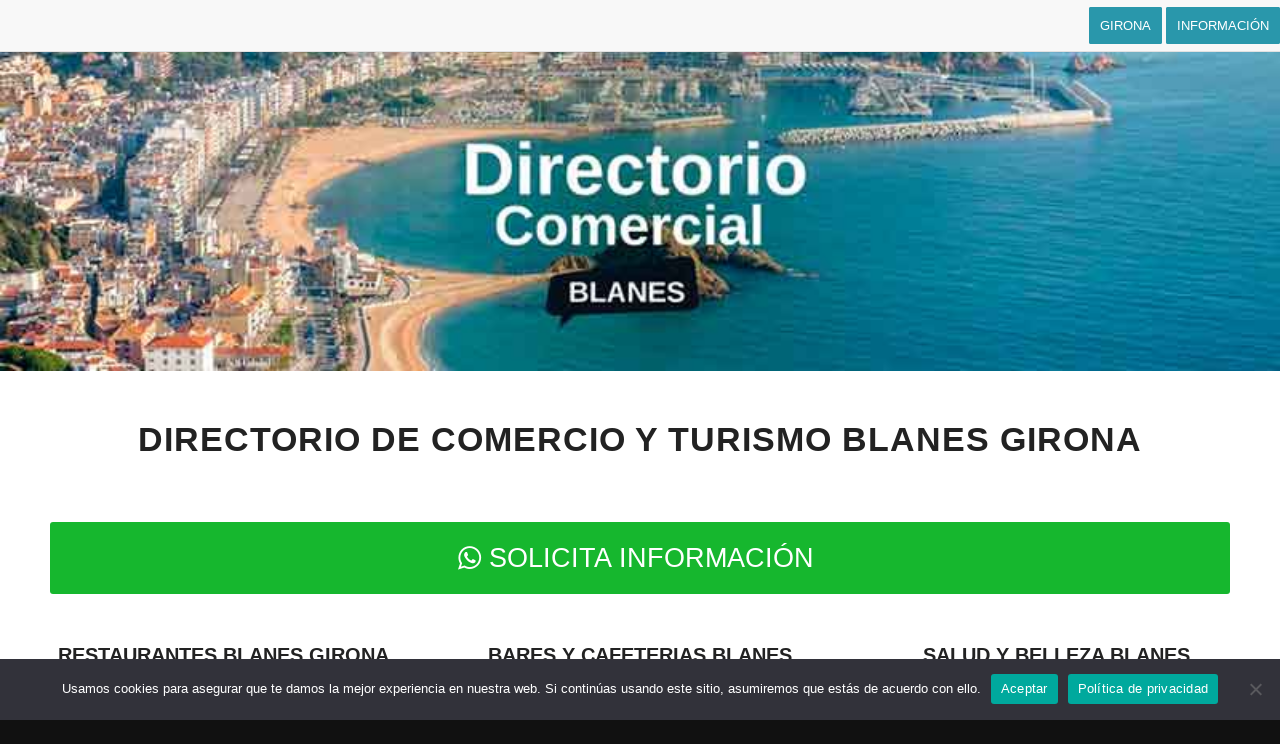

--- FILE ---
content_type: text/html; charset=UTF-8
request_url: https://publicaton.com/blanes-girona/
body_size: 17939
content:
<!DOCTYPE html>
<html lang="es" class="html_stretched responsive av-preloader-disabled av-default-lightbox  html_header_top html_logo_center html_bottom_nav_header html_menu_right html_slim html_header_sticky html_header_shrinking_disabled html_header_transparency html_mobile_menu_phone html_header_searchicon html_content_align_center html_header_unstick_top_disabled html_header_stretch_disabled html_minimal_header html_av-overlay-side html_av-overlay-side-classic html_av-submenu-noclone html_entry_id_2101 av-cookies-no-cookie-consent av-no-preview html_text_menu_active ">
<head>
<meta charset="UTF-8" />
<meta name="robots" content="index, follow" />


<!-- mobile setting -->
<meta name="viewport" content="width=device-width, initial-scale=1">

<!-- Scripts/CSS and wp_head hook -->
<title>Directorio de Comercio y Turismo Blanes | Publicaton.com</title>
<meta name='robots' content='max-image-preview:large' />

<!-- All In One SEO Pack Pro 3.7.0ob_start_detected [-1,-1] -->
<!-- Debug String: 2JMJ7L5RSW0YVB/VLWAYKK/YBWK -->
<meta name="description"  content="Encuentre Hoteles, Restaurantes, Turismo, Bares, Cafeterías, Salud y Belleza, Comercios, Servicios Profesionales, Inmobiliaria y Construcción." />

<script type="application/ld+json" class="aioseop-schema">{"@context":"https://schema.org","@graph":[{"@type":"Organization","@id":"https://publicaton.com/#organization","url":"https://publicaton.com/","name":"Publicaton.com","sameAs":[]},{"@type":"WebSite","@id":"https://publicaton.com/#website","url":"https://publicaton.com/","name":"Publicaton.com","publisher":{"@id":"https://publicaton.com/#organization"},"potentialAction":{"@type":"SearchAction","target":"https://publicaton.com/?s={search_term_string}","query-input":"required name=search_term_string"}},{"@type":"WebPage","@id":"https://publicaton.com/blanes-girona/#webpage","url":"https://publicaton.com/blanes-girona/","inLanguage":"es","name":"Blanes Girona","isPartOf":{"@id":"https://publicaton.com/#website"},"breadcrumb":{"@id":"https://publicaton.com/blanes-girona/#breadcrumblist"},"description":"Encuentre Hoteles, Restaurantes, Turismo, Bares, Cafeterías, Salud y Belleza, Comercios, Servicios Profesionales, Inmobiliaria y Construcción.","datePublished":"2021-05-08T00:00:57-05:00","dateModified":"2023-04-05T04:21:26-05:00"},{"@type":"BreadcrumbList","@id":"https://publicaton.com/blanes-girona/#breadcrumblist","itemListElement":[{"@type":"ListItem","position":1,"item":{"@type":"WebPage","@id":"https://publicaton.com/","url":"https://publicaton.com/","name":"Publicaton.com"}},{"@type":"ListItem","position":2,"item":{"@type":"WebPage","@id":"https://publicaton.com/blanes-girona/","url":"https://publicaton.com/blanes-girona/","name":"Blanes Girona"}}]}]}</script>
<link rel="canonical" href="https://publicaton.com/blanes-girona/" />
<!-- All In One SEO Pack Pro -->
<link rel='dns-prefetch' href='//www.googletagmanager.com' />

<link rel="alternate" type="application/rss+xml" title="Publicaton.com &raquo; Feed" href="https://publicaton.com/feed/" />
<link rel="alternate" type="application/rss+xml" title="Publicaton.com &raquo; Feed de los comentarios" href="https://publicaton.com/comments/feed/" />
<style id='wp-emoji-styles-inline-css' type='text/css'>

	img.wp-smiley, img.emoji {
		display: inline !important;
		border: none !important;
		box-shadow: none !important;
		height: 1em !important;
		width: 1em !important;
		margin: 0 0.07em !important;
		vertical-align: -0.1em !important;
		background: none !important;
		padding: 0 !important;
	}
</style>
<link rel='stylesheet' id='wp-block-library-css' href='https://publicaton.com/wp-includes/css/dist/block-library/style.min.css?ver=6.6.4' type='text/css' media='all' />
<style id='classic-theme-styles-inline-css' type='text/css'>
/*! This file is auto-generated */
.wp-block-button__link{color:#fff;background-color:#32373c;border-radius:9999px;box-shadow:none;text-decoration:none;padding:calc(.667em + 2px) calc(1.333em + 2px);font-size:1.125em}.wp-block-file__button{background:#32373c;color:#fff;text-decoration:none}
</style>
<style id='global-styles-inline-css' type='text/css'>
:root{--wp--preset--aspect-ratio--square: 1;--wp--preset--aspect-ratio--4-3: 4/3;--wp--preset--aspect-ratio--3-4: 3/4;--wp--preset--aspect-ratio--3-2: 3/2;--wp--preset--aspect-ratio--2-3: 2/3;--wp--preset--aspect-ratio--16-9: 16/9;--wp--preset--aspect-ratio--9-16: 9/16;--wp--preset--color--black: #000000;--wp--preset--color--cyan-bluish-gray: #abb8c3;--wp--preset--color--white: #ffffff;--wp--preset--color--pale-pink: #f78da7;--wp--preset--color--vivid-red: #cf2e2e;--wp--preset--color--luminous-vivid-orange: #ff6900;--wp--preset--color--luminous-vivid-amber: #fcb900;--wp--preset--color--light-green-cyan: #7bdcb5;--wp--preset--color--vivid-green-cyan: #00d084;--wp--preset--color--pale-cyan-blue: #8ed1fc;--wp--preset--color--vivid-cyan-blue: #0693e3;--wp--preset--color--vivid-purple: #9b51e0;--wp--preset--gradient--vivid-cyan-blue-to-vivid-purple: linear-gradient(135deg,rgba(6,147,227,1) 0%,rgb(155,81,224) 100%);--wp--preset--gradient--light-green-cyan-to-vivid-green-cyan: linear-gradient(135deg,rgb(122,220,180) 0%,rgb(0,208,130) 100%);--wp--preset--gradient--luminous-vivid-amber-to-luminous-vivid-orange: linear-gradient(135deg,rgba(252,185,0,1) 0%,rgba(255,105,0,1) 100%);--wp--preset--gradient--luminous-vivid-orange-to-vivid-red: linear-gradient(135deg,rgba(255,105,0,1) 0%,rgb(207,46,46) 100%);--wp--preset--gradient--very-light-gray-to-cyan-bluish-gray: linear-gradient(135deg,rgb(238,238,238) 0%,rgb(169,184,195) 100%);--wp--preset--gradient--cool-to-warm-spectrum: linear-gradient(135deg,rgb(74,234,220) 0%,rgb(151,120,209) 20%,rgb(207,42,186) 40%,rgb(238,44,130) 60%,rgb(251,105,98) 80%,rgb(254,248,76) 100%);--wp--preset--gradient--blush-light-purple: linear-gradient(135deg,rgb(255,206,236) 0%,rgb(152,150,240) 100%);--wp--preset--gradient--blush-bordeaux: linear-gradient(135deg,rgb(254,205,165) 0%,rgb(254,45,45) 50%,rgb(107,0,62) 100%);--wp--preset--gradient--luminous-dusk: linear-gradient(135deg,rgb(255,203,112) 0%,rgb(199,81,192) 50%,rgb(65,88,208) 100%);--wp--preset--gradient--pale-ocean: linear-gradient(135deg,rgb(255,245,203) 0%,rgb(182,227,212) 50%,rgb(51,167,181) 100%);--wp--preset--gradient--electric-grass: linear-gradient(135deg,rgb(202,248,128) 0%,rgb(113,206,126) 100%);--wp--preset--gradient--midnight: linear-gradient(135deg,rgb(2,3,129) 0%,rgb(40,116,252) 100%);--wp--preset--font-size--small: 13px;--wp--preset--font-size--medium: 20px;--wp--preset--font-size--large: 36px;--wp--preset--font-size--x-large: 42px;--wp--preset--spacing--20: 0.44rem;--wp--preset--spacing--30: 0.67rem;--wp--preset--spacing--40: 1rem;--wp--preset--spacing--50: 1.5rem;--wp--preset--spacing--60: 2.25rem;--wp--preset--spacing--70: 3.38rem;--wp--preset--spacing--80: 5.06rem;--wp--preset--shadow--natural: 6px 6px 9px rgba(0, 0, 0, 0.2);--wp--preset--shadow--deep: 12px 12px 50px rgba(0, 0, 0, 0.4);--wp--preset--shadow--sharp: 6px 6px 0px rgba(0, 0, 0, 0.2);--wp--preset--shadow--outlined: 6px 6px 0px -3px rgba(255, 255, 255, 1), 6px 6px rgba(0, 0, 0, 1);--wp--preset--shadow--crisp: 6px 6px 0px rgba(0, 0, 0, 1);}:where(.is-layout-flex){gap: 0.5em;}:where(.is-layout-grid){gap: 0.5em;}body .is-layout-flex{display: flex;}.is-layout-flex{flex-wrap: wrap;align-items: center;}.is-layout-flex > :is(*, div){margin: 0;}body .is-layout-grid{display: grid;}.is-layout-grid > :is(*, div){margin: 0;}:where(.wp-block-columns.is-layout-flex){gap: 2em;}:where(.wp-block-columns.is-layout-grid){gap: 2em;}:where(.wp-block-post-template.is-layout-flex){gap: 1.25em;}:where(.wp-block-post-template.is-layout-grid){gap: 1.25em;}.has-black-color{color: var(--wp--preset--color--black) !important;}.has-cyan-bluish-gray-color{color: var(--wp--preset--color--cyan-bluish-gray) !important;}.has-white-color{color: var(--wp--preset--color--white) !important;}.has-pale-pink-color{color: var(--wp--preset--color--pale-pink) !important;}.has-vivid-red-color{color: var(--wp--preset--color--vivid-red) !important;}.has-luminous-vivid-orange-color{color: var(--wp--preset--color--luminous-vivid-orange) !important;}.has-luminous-vivid-amber-color{color: var(--wp--preset--color--luminous-vivid-amber) !important;}.has-light-green-cyan-color{color: var(--wp--preset--color--light-green-cyan) !important;}.has-vivid-green-cyan-color{color: var(--wp--preset--color--vivid-green-cyan) !important;}.has-pale-cyan-blue-color{color: var(--wp--preset--color--pale-cyan-blue) !important;}.has-vivid-cyan-blue-color{color: var(--wp--preset--color--vivid-cyan-blue) !important;}.has-vivid-purple-color{color: var(--wp--preset--color--vivid-purple) !important;}.has-black-background-color{background-color: var(--wp--preset--color--black) !important;}.has-cyan-bluish-gray-background-color{background-color: var(--wp--preset--color--cyan-bluish-gray) !important;}.has-white-background-color{background-color: var(--wp--preset--color--white) !important;}.has-pale-pink-background-color{background-color: var(--wp--preset--color--pale-pink) !important;}.has-vivid-red-background-color{background-color: var(--wp--preset--color--vivid-red) !important;}.has-luminous-vivid-orange-background-color{background-color: var(--wp--preset--color--luminous-vivid-orange) !important;}.has-luminous-vivid-amber-background-color{background-color: var(--wp--preset--color--luminous-vivid-amber) !important;}.has-light-green-cyan-background-color{background-color: var(--wp--preset--color--light-green-cyan) !important;}.has-vivid-green-cyan-background-color{background-color: var(--wp--preset--color--vivid-green-cyan) !important;}.has-pale-cyan-blue-background-color{background-color: var(--wp--preset--color--pale-cyan-blue) !important;}.has-vivid-cyan-blue-background-color{background-color: var(--wp--preset--color--vivid-cyan-blue) !important;}.has-vivid-purple-background-color{background-color: var(--wp--preset--color--vivid-purple) !important;}.has-black-border-color{border-color: var(--wp--preset--color--black) !important;}.has-cyan-bluish-gray-border-color{border-color: var(--wp--preset--color--cyan-bluish-gray) !important;}.has-white-border-color{border-color: var(--wp--preset--color--white) !important;}.has-pale-pink-border-color{border-color: var(--wp--preset--color--pale-pink) !important;}.has-vivid-red-border-color{border-color: var(--wp--preset--color--vivid-red) !important;}.has-luminous-vivid-orange-border-color{border-color: var(--wp--preset--color--luminous-vivid-orange) !important;}.has-luminous-vivid-amber-border-color{border-color: var(--wp--preset--color--luminous-vivid-amber) !important;}.has-light-green-cyan-border-color{border-color: var(--wp--preset--color--light-green-cyan) !important;}.has-vivid-green-cyan-border-color{border-color: var(--wp--preset--color--vivid-green-cyan) !important;}.has-pale-cyan-blue-border-color{border-color: var(--wp--preset--color--pale-cyan-blue) !important;}.has-vivid-cyan-blue-border-color{border-color: var(--wp--preset--color--vivid-cyan-blue) !important;}.has-vivid-purple-border-color{border-color: var(--wp--preset--color--vivid-purple) !important;}.has-vivid-cyan-blue-to-vivid-purple-gradient-background{background: var(--wp--preset--gradient--vivid-cyan-blue-to-vivid-purple) !important;}.has-light-green-cyan-to-vivid-green-cyan-gradient-background{background: var(--wp--preset--gradient--light-green-cyan-to-vivid-green-cyan) !important;}.has-luminous-vivid-amber-to-luminous-vivid-orange-gradient-background{background: var(--wp--preset--gradient--luminous-vivid-amber-to-luminous-vivid-orange) !important;}.has-luminous-vivid-orange-to-vivid-red-gradient-background{background: var(--wp--preset--gradient--luminous-vivid-orange-to-vivid-red) !important;}.has-very-light-gray-to-cyan-bluish-gray-gradient-background{background: var(--wp--preset--gradient--very-light-gray-to-cyan-bluish-gray) !important;}.has-cool-to-warm-spectrum-gradient-background{background: var(--wp--preset--gradient--cool-to-warm-spectrum) !important;}.has-blush-light-purple-gradient-background{background: var(--wp--preset--gradient--blush-light-purple) !important;}.has-blush-bordeaux-gradient-background{background: var(--wp--preset--gradient--blush-bordeaux) !important;}.has-luminous-dusk-gradient-background{background: var(--wp--preset--gradient--luminous-dusk) !important;}.has-pale-ocean-gradient-background{background: var(--wp--preset--gradient--pale-ocean) !important;}.has-electric-grass-gradient-background{background: var(--wp--preset--gradient--electric-grass) !important;}.has-midnight-gradient-background{background: var(--wp--preset--gradient--midnight) !important;}.has-small-font-size{font-size: var(--wp--preset--font-size--small) !important;}.has-medium-font-size{font-size: var(--wp--preset--font-size--medium) !important;}.has-large-font-size{font-size: var(--wp--preset--font-size--large) !important;}.has-x-large-font-size{font-size: var(--wp--preset--font-size--x-large) !important;}
:where(.wp-block-post-template.is-layout-flex){gap: 1.25em;}:where(.wp-block-post-template.is-layout-grid){gap: 1.25em;}
:where(.wp-block-columns.is-layout-flex){gap: 2em;}:where(.wp-block-columns.is-layout-grid){gap: 2em;}
:root :where(.wp-block-pullquote){font-size: 1.5em;line-height: 1.6;}
</style>
<link rel='stylesheet' id='cookie-notice-front-css' href='https://publicaton.com/wp-content/plugins/cookie-notice/css/front.min.css?ver=2.4.18' type='text/css' media='all' />
<link rel='stylesheet' id='mediaelement-css' href='https://publicaton.com/wp-includes/js/mediaelement/mediaelementplayer-legacy.min.css?ver=4.2.17' type='text/css' media='all' />
<link rel='stylesheet' id='wp-mediaelement-css' href='https://publicaton.com/wp-includes/js/mediaelement/wp-mediaelement.min.css?ver=6.6.4' type='text/css' media='all' />
<link rel='stylesheet' id='avia-merged-styles-css' href='https://publicaton.com/wp-content/uploads/dynamic_avia/avia-merged-styles-a871316d7acb789a128ef3fb6227c799---67a4cd42e4e5a.css' type='text/css' media='all' />
<style id='rocket-lazyload-inline-css' type='text/css'>
.rll-youtube-player{position:relative;padding-bottom:56.23%;height:0;overflow:hidden;max-width:100%;}.rll-youtube-player iframe{position:absolute;top:0;left:0;width:100%;height:100%;z-index:100;background:0 0}.rll-youtube-player img{bottom:0;display:block;left:0;margin:auto;max-width:100%;width:100%;position:absolute;right:0;top:0;border:none;height:auto;cursor:pointer;-webkit-transition:.4s all;-moz-transition:.4s all;transition:.4s all}.rll-youtube-player img:hover{-webkit-filter:brightness(75%)}.rll-youtube-player .play{height:72px;width:72px;left:50%;top:50%;margin-left:-36px;margin-top:-36px;position:absolute;background:url(https://publicaton.com/wp-content/plugins/wp-rocket/assets/img/youtube.png) no-repeat;cursor:pointer}
</style>
<script type="text/javascript" src="https://publicaton.com/wp-includes/js/jquery/jquery.min.js?ver=3.7.1" id="jquery-core-js"></script>
<script type="text/javascript" src="https://publicaton.com/wp-includes/js/jquery/jquery-migrate.min.js?ver=3.4.1" id="jquery-migrate-js"></script>
<script type="text/javascript" id="cookie-notice-front-js-before">
/* <![CDATA[ */
var cnArgs = {"ajaxUrl":"https:\/\/publicaton.com\/wp-admin\/admin-ajax.php","nonce":"b996186981","hideEffect":"fade","position":"bottom","onScroll":false,"onScrollOffset":100,"onClick":false,"cookieName":"cookie_notice_accepted","cookieTime":2592000,"cookieTimeRejected":2592000,"globalCookie":false,"redirection":false,"cache":true,"revokeCookies":false,"revokeCookiesOpt":"automatic"};
/* ]]> */
</script>
<script type="text/javascript" src="https://publicaton.com/wp-content/plugins/cookie-notice/js/front.min.js?ver=2.4.18" id="cookie-notice-front-js"></script>

<!-- Fragmento de código de la etiqueta de Google (gtag.js) añadida por Site Kit -->

<!-- Fragmento de código de Google Analytics añadido por Site Kit -->
<script data-rocketlazyloadscript='https://publicaton.com/wp-content/cache/busting/1/gtm-94b5d4d6905718e09e04f16afee6aea8.js' data-no-minify="1" type="text/javascript"  id="google_gtagjs-js" async></script>
<script data-rocketlazyloadscript='[data-uri]' type="text/javascript" id="google_gtagjs-js-after"></script>

<!-- Finalizar fragmento de código de la etiqueta de Google (gtags.js) añadida por Site Kit -->
<link rel="https://api.w.org/" href="https://publicaton.com/wp-json/" /><link rel="alternate" title="JSON" type="application/json" href="https://publicaton.com/wp-json/wp/v2/pages/2101" /><link rel="EditURI" type="application/rsd+xml" title="RSD" href="https://publicaton.com/xmlrpc.php?rsd" />
<meta name="generator" content="WordPress 6.6.4" />
<link rel='shortlink' href='https://publicaton.com/?p=2101' />
<link rel="alternate" title="oEmbed (JSON)" type="application/json+oembed" href="https://publicaton.com/wp-json/oembed/1.0/embed?url=https%3A%2F%2Fpublicaton.com%2Fblanes-girona%2F" />
<link rel="alternate" title="oEmbed (XML)" type="text/xml+oembed" href="https://publicaton.com/wp-json/oembed/1.0/embed?url=https%3A%2F%2Fpublicaton.com%2Fblanes-girona%2F&#038;format=xml" />
<meta name="generator" content="Site Kit by Google 1.136.0" /><link rel="profile" href="http://gmpg.org/xfn/11" />
<link rel="alternate" type="application/rss+xml" title="Publicaton.com RSS2 Feed" href="https://publicaton.com/feed/" />
<link rel="pingback" href="https://publicaton.com/xmlrpc.php" />
<!--[if lt IE 9]><script src="https://publicaton.com/wp-content/themes/enfold/js/html5shiv.js"></script><![endif]-->
<link rel="icon" href="https://publicaton.com/wp-content/uploads/2020/11/logopublicaton500x500-300x300.jpg" type="image/x-icon">
<meta name="generator" content="Elementor 3.24.4; features: additional_custom_breakpoints; settings: css_print_method-external, google_font-enabled, font_display-auto">
			<style>
				.e-con.e-parent:nth-of-type(n+4):not(.e-lazyloaded):not(.e-no-lazyload),
				.e-con.e-parent:nth-of-type(n+4):not(.e-lazyloaded):not(.e-no-lazyload) * {
					background-image: none !important;
				}
				@media screen and (max-height: 1024px) {
					.e-con.e-parent:nth-of-type(n+3):not(.e-lazyloaded):not(.e-no-lazyload),
					.e-con.e-parent:nth-of-type(n+3):not(.e-lazyloaded):not(.e-no-lazyload) * {
						background-image: none !important;
					}
				}
				@media screen and (max-height: 640px) {
					.e-con.e-parent:nth-of-type(n+2):not(.e-lazyloaded):not(.e-no-lazyload),
					.e-con.e-parent:nth-of-type(n+2):not(.e-lazyloaded):not(.e-no-lazyload) * {
						background-image: none !important;
					}
				}
			</style>
			
<!-- Fragmento de código de Google Tag Manager añadido por Site Kit -->
<script data-rocketlazyloadscript='[data-uri]' type="text/javascript"></script>

<!-- Final del fragmento de código de Google Tag Manager añadido por Site Kit -->

<!-- To speed up the rendering and to display the site as fast as possible to the user we include some styles and scripts for above the fold content inline -->
<script type="text/javascript">'use strict';var avia_is_mobile=!1;if(/Android|webOS|iPhone|iPad|iPod|BlackBerry|IEMobile|Opera Mini/i.test(navigator.userAgent)&&'ontouchstart' in document.documentElement){avia_is_mobile=!0;document.documentElement.className+=' avia_mobile '}
else{document.documentElement.className+=' avia_desktop '};document.documentElement.className+=' js_active ';(function(){var e=['-webkit-','-moz-','-ms-',''],n='';for(var t in e){if(e[t]+'transform' in document.documentElement.style){document.documentElement.className+=' avia_transform ';n=e[t]+'transform'};if(e[t]+'perspective' in document.documentElement.style)document.documentElement.className+=' avia_transform3d '};if(typeof document.getElementsByClassName=='function'&&typeof document.documentElement.getBoundingClientRect=='function'&&avia_is_mobile==!1){if(n&&window.innerHeight>0){setTimeout(function(){var e=0,o={},a=0,t=document.getElementsByClassName('av-parallax'),i=window.pageYOffset||document.documentElement.scrollTop;for(e=0;e<t.length;e++){t[e].style.top='0px';o=t[e].getBoundingClientRect();a=Math.ceil((window.innerHeight+i-o.top)*0.3);t[e].style[n]='translate(0px, '+a+'px)';t[e].style.top='auto';t[e].className+=' enabled-parallax '}},50)}}})();</script><link rel="icon" href="https://publicaton.com/wp-content/uploads/2022/08/cropped-PAGINASWEBPUBLICATON-32x32.jpg" sizes="32x32" />
<link rel="icon" href="https://publicaton.com/wp-content/uploads/2022/08/cropped-PAGINASWEBPUBLICATON-192x192.jpg" sizes="192x192" />
<link rel="apple-touch-icon" href="https://publicaton.com/wp-content/uploads/2022/08/cropped-PAGINASWEBPUBLICATON-180x180.jpg" />
<meta name="msapplication-TileImage" content="https://publicaton.com/wp-content/uploads/2022/08/cropped-PAGINASWEBPUBLICATON-270x270.jpg" />
<style type='text/css'>
@font-face {font-family: 'entypo-fontello'; font-weight: normal; font-style: normal; font-display: auto;
src: url('https://publicaton.com/wp-content/themes/enfold/config-templatebuilder/avia-template-builder/assets/fonts/entypo-fontello.woff2') format('woff2'),
url('https://publicaton.com/wp-content/themes/enfold/config-templatebuilder/avia-template-builder/assets/fonts/entypo-fontello.woff') format('woff'),
url('https://publicaton.com/wp-content/themes/enfold/config-templatebuilder/avia-template-builder/assets/fonts/entypo-fontello.ttf') format('truetype'), 
url('https://publicaton.com/wp-content/themes/enfold/config-templatebuilder/avia-template-builder/assets/fonts/entypo-fontello.svg#entypo-fontello') format('svg'),
url('https://publicaton.com/wp-content/themes/enfold/config-templatebuilder/avia-template-builder/assets/fonts/entypo-fontello.eot'),
url('https://publicaton.com/wp-content/themes/enfold/config-templatebuilder/avia-template-builder/assets/fonts/entypo-fontello.eot?#iefix') format('embedded-opentype');
} #top .avia-font-entypo-fontello, body .avia-font-entypo-fontello, html body [data-av_iconfont='entypo-fontello']:before{ font-family: 'entypo-fontello'; }
</style>

<!--
Debugging Info for Theme support: 

Theme: Enfold
Version: 4.7.6.4
Installed: enfold
AviaFramework Version: 5.0
AviaBuilder Version: 4.7.6.4
aviaElementManager Version: 1.0.1
- - - - - - - - - - -
ChildTheme: Enfold Child
ChildTheme Version: 1.0
ChildTheme Installed: enfold

ML:512-PU:77-PLA:8
WP:6.6.4
Compress: CSS:all theme files - JS:all theme files
Updates: disabled
PLAu:8
--><noscript><style id="rocket-lazyload-nojs-css">.rll-youtube-player, [data-lazy-src]{display:none !important;}</style></noscript>
</head>




<body id="top" class="page-template-default page page-id-2101  rtl_columns stretched arial-websave arial cookies-not-set elementor-default elementor-kit-6693" itemscope="itemscope" itemtype="https://schema.org/WebPage" >

			<!-- Fragmento de código de Google Tag Manager (noscript) añadido por Site Kit -->
		<noscript>
			<iframe src="https://www.googletagmanager.com/ns.html?id=GTM-N4SBFMK" height="0" width="0" style="display:none;visibility:hidden"></iframe>
		</noscript>
		<!-- Final del fragmento de código de Google Tag Manager (noscript) añadido por Site Kit -->
		
	<div id='wrap_all'>

			
	<div id='main' class='all_colors' data-scroll-offset='88'>

	<div class='clear'></div><div id='sub_menu1'  class='av-submenu-container main_color  avia-builder-el-0  el_before_av_slideshow_full  avia-builder-el-first  av-sticky-submenu  container_wrap fullsize' style='  z-index:301' ><div class='container av-menu-mobile-disabled '><ul id='av-custom-submenu-1' class='av-subnav-menu av-submenu-pos-right'>
<li class='menu-item menu-item-top-level av-menu-button av-menu-button-colored menu-item-top-level-1'><a href='https://publicaton.com/provincia-girona/' ><span class='avia-bullet'></span><span class='avia-menu-text'>GIRONA</span></a></li>
<li class='menu-item menu-item-top-level av-menu-button av-menu-button-colored menu-item-top-level-2'><a href='https://api.whatsapp.com/send?phone=34641897185&text=*Hola!!*%20Me%20encuentro%20en%20*El Directorio%20de%20Comercio y Turismo%20Blanes Girona*%20y%20requiero%20información,%20mi%20nombre%20es:' ><span class='avia-bullet'></span><span class='avia-menu-text'>INFORMACIÓN</span></a></li>
</ul></div></div><div class='sticky_placeholder'></div>
<div id='full_slider_1'  class='avia-fullwidth-slider main_color avia-shadow   avia-builder-el-1  el_after_av_submenu  el_before_av_section   slider-not-first container_wrap fullsize' style=' '  ><div   data-size='featured'  data-lightbox_size='large'  data-animation='slide'  data-conditional_play=''  data-ids='3781'  data-video_counter='0'  data-autoplay='false'  data-bg_slider='false'  data-slide_height=''  data-handle='av_slideshow_full'  data-interval='5'  data-class=' '  data-el_id=''  data-css_id=''  data-scroll_down=''  data-control_layout='av-control-default'  data-custom_markup=''  data-perma_caption=''  data-autoplay_stopper=''  data-image_attachment=''  data-min_height='0px'  data-lazy_loading='disabled'  data-src=''  data-position='top left'  data-repeat='no-repeat'  data-attach='scroll'  data-stretch=''  data-default-height='28.666666666667'  class='avia-slideshow avia-slideshow-1  av-control-default av-default-height-applied avia-slideshow-featured av_slideshow_full   avia-slide-slider '  itemprop="image" itemscope="itemscope" itemtype="https://schema.org/ImageObject" ><ul class='avia-slideshow-inner ' style='padding-bottom: 25%;' ><li  class=' av-single-slide slide-1 ' ><div data-rel='slideshow-1' class='avia-slide-wrap '   ><img fetchpriority="high" fetchpriority="high" decoding="async" class="wp-image-3781 avia-img-lazy-loading-not-3781"  src="data:image/svg+xml,%3Csvg%20xmlns='http://www.w3.org/2000/svg'%20viewBox='0%200%20800%20200'%3E%3C/svg%3E" width="800" height="200" title='E0-DirectoriocomercialBlanesgironaespañapublicaton' alt=''  itemprop="thumbnailUrl" data-lazy-srcset="https://publicaton.com/wp-content/uploads/2021/07/E0-DirectoriocomercialBlanesgironaespanapublicaton.jpg 800w, https://publicaton.com/wp-content/uploads/2021/07/E0-DirectoriocomercialBlanesgironaespanapublicaton-300x75.jpg 300w, https://publicaton.com/wp-content/uploads/2021/07/E0-DirectoriocomercialBlanesgironaespanapublicaton-768x192.jpg 768w, https://publicaton.com/wp-content/uploads/2021/07/E0-DirectoriocomercialBlanesgironaespanapublicaton-705x176.jpg 705w" data-lazy-sizes="(max-width: 800px) 100vw, 800px" data-lazy-src="https://publicaton.com/wp-content/uploads/2021/07/E0-DirectoriocomercialBlanesgironaespanapublicaton.jpg" /><noscript><img fetchpriority="high" fetchpriority="high" decoding="async" class="wp-image-3781 avia-img-lazy-loading-not-3781"  src="https://publicaton.com/wp-content/uploads/2021/07/E0-DirectoriocomercialBlanesgironaespanapublicaton.jpg" width="800" height="200" title='E0-DirectoriocomercialBlanesgironaespañapublicaton' alt=''  itemprop="thumbnailUrl" srcset="https://publicaton.com/wp-content/uploads/2021/07/E0-DirectoriocomercialBlanesgironaespanapublicaton.jpg 800w, https://publicaton.com/wp-content/uploads/2021/07/E0-DirectoriocomercialBlanesgironaespanapublicaton-300x75.jpg 300w, https://publicaton.com/wp-content/uploads/2021/07/E0-DirectoriocomercialBlanesgironaespanapublicaton-768x192.jpg 768w, https://publicaton.com/wp-content/uploads/2021/07/E0-DirectoriocomercialBlanesgironaespanapublicaton-705x176.jpg 705w" sizes="(max-width: 800px) 100vw, 800px" /></noscript></div></li></ul></div></div>
<div id='av_section_1'  class='avia-section main_color avia-section-default avia-no-border-styling  avia-bg-style-scroll  avia-builder-el-2  el_after_av_slideshow_full  el_before_av_slideshow_full   container_wrap fullsize' style='background-color: #ffffff;  '  ><div class='container' ><div class='template-page content  av-content-full alpha units'><div class='post-entry post-entry-type-page post-entry-2101'><div class='entry-content-wrapper clearfix'>
<section class="av_textblock_section "  itemscope="itemscope" itemtype="https://schema.org/CreativeWork" ><div class='avia_textblock  '   itemprop="text" ><h1 style="text-align: center;">DIRECTORIO DE COMERCIO Y TURISMO BLANES GIRONA</h1>
</div></section>
<div class="flex_column av_one_full  flex_column_div av-zero-column-padding first  avia-builder-el-4  el_after_av_textblock  el_before_av_one_third  column-top-margin" style='border-radius:0px; '><div  id="whastapp-boton-master"  class='avia-button-wrap avia-button-center  avia-builder-el-5  avia-builder-el-no-sibling ' ><a href='https://api.whatsapp.com/send?phone=34641897185&text=*Hola!!*%20Me%20encuentro%20en%20*El Directorio%20de%20Comercio y Turismo%20Blanes Girona*%20y%20requiero%20información,%20mi%20nombre%20es:' class='avia-button avia-button-fullwidth   avia-icon_select-yes-left-icon avia-color-custom ' target="_blank" rel="noopener noreferrer" style='color:#ffffff; background-color:#16b72e; '><span class='avia_button_icon avia_button_icon_left' aria-hidden='true' data-av_icon='' data-av_iconfont='entypo-fontello'></span><span class='avia_iconbox_title' >SOLICITA INFORMACIÓN</span><span class='avia_button_background avia-button avia-button-fullwidth avia-color-theme-color-highlight' ></span></a></div></div><div class="flex_column av_one_third  flex_column_div av-zero-column-padding first  avia-builder-el-6  el_after_av_one_full  el_before_av_one_third  column-top-margin" style='border-radius:0px; '><section class="av_textblock_section "  itemscope="itemscope" itemtype="https://schema.org/CreativeWork" ><div class='avia_textblock  '   itemprop="text" ><h3 style="text-align: center;"><a href="https://publicaton.com/restaurantes-blanes-girona/">RESTAURANTES BLANES GIRONA</a><a href="https://publicaton.com/restaurantes-blanes-girona/"><img loading="lazy" decoding="async" class="aligncenter wp-image-2597 size-full" src="data:image/svg+xml,%3Csvg%20xmlns='http://www.w3.org/2000/svg'%20viewBox='0%200%20500%20500'%3E%3C/svg%3E" alt="" width="500" height="500" data-lazy-srcset="https://publicaton.com/wp-content/uploads/2021/06/0-1Restaurantesespana.jpg 500w, https://publicaton.com/wp-content/uploads/2021/06/0-1Restaurantesespana-300x300.jpg 300w, https://publicaton.com/wp-content/uploads/2021/06/0-1Restaurantesespana-80x80.jpg 80w, https://publicaton.com/wp-content/uploads/2021/06/0-1Restaurantesespana-36x36.jpg 36w, https://publicaton.com/wp-content/uploads/2021/06/0-1Restaurantesespana-180x180.jpg 180w" data-lazy-sizes="(max-width: 500px) 100vw, 500px" data-lazy-src="https://publicaton.com/wp-content/uploads/2021/06/0-1Restaurantesespana.jpg" /><noscript><img loading="lazy" decoding="async" class="aligncenter wp-image-2597 size-full" src="https://publicaton.com/wp-content/uploads/2021/06/0-1Restaurantesespana.jpg" alt="" width="500" height="500" srcset="https://publicaton.com/wp-content/uploads/2021/06/0-1Restaurantesespana.jpg 500w, https://publicaton.com/wp-content/uploads/2021/06/0-1Restaurantesespana-300x300.jpg 300w, https://publicaton.com/wp-content/uploads/2021/06/0-1Restaurantesespana-80x80.jpg 80w, https://publicaton.com/wp-content/uploads/2021/06/0-1Restaurantesespana-36x36.jpg 36w, https://publicaton.com/wp-content/uploads/2021/06/0-1Restaurantesespana-180x180.jpg 180w" sizes="(max-width: 500px) 100vw, 500px" /></noscript></a></h3>
</div></section>
<div  class='avia-button-wrap avia-button-center  avia-builder-el-8  el_after_av_textblock  avia-builder-el-last ' ><a href='https://publicaton.com/restaurantes-blanes-girona/' class='avia-button avia-button-fullwidth  avia-font-color-theme-color avia-icon_select-no avia-color-custom '  target="_blank"  rel="noopener noreferrer" style='background-color:#16b72e; ' ><span class='avia_iconbox_title' >CLIC RESTAURANTES</span><span class='avia_button_background avia-button avia-button-fullwidth avia-color-theme-color-highlight' ></span></a></div></div><div class="flex_column av_one_third  flex_column_div av-zero-column-padding   avia-builder-el-9  el_after_av_one_third  el_before_av_one_third  column-top-margin" style='border-radius:0px; '><section class="av_textblock_section "  itemscope="itemscope" itemtype="https://schema.org/CreativeWork" ><div class='avia_textblock  '   itemprop="text" ><h3 style="text-align: center;"><a href="https://publicaton.com/bares-y-cafeterias-blanes-girona/">BARES Y CAFETERIAS BLANES GIRONA</a><a href="https://publicaton.com/bares-y-cafeterias-blanes-girona/"><img loading="lazy" decoding="async" class="alignnone wp-image-10903 size-full" src="data:image/svg+xml,%3Csvg%20xmlns='http://www.w3.org/2000/svg'%20viewBox='0%200%20500%20500'%3E%3C/svg%3E" alt="" width="500" height="500" data-lazy-srcset="https://publicaton.com/wp-content/uploads/2023/02/0.baresycafeterias.jpg 500w, https://publicaton.com/wp-content/uploads/2023/02/0.baresycafeterias-300x300.jpg 300w, https://publicaton.com/wp-content/uploads/2023/02/0.baresycafeterias-80x80.jpg 80w, https://publicaton.com/wp-content/uploads/2023/02/0.baresycafeterias-36x36.jpg 36w, https://publicaton.com/wp-content/uploads/2023/02/0.baresycafeterias-180x180.jpg 180w" data-lazy-sizes="(max-width: 500px) 100vw, 500px" data-lazy-src="https://publicaton.com/wp-content/uploads/2023/02/0.baresycafeterias.jpg" /><noscript><img loading="lazy" decoding="async" class="alignnone wp-image-10903 size-full" src="https://publicaton.com/wp-content/uploads/2023/02/0.baresycafeterias.jpg" alt="" width="500" height="500" srcset="https://publicaton.com/wp-content/uploads/2023/02/0.baresycafeterias.jpg 500w, https://publicaton.com/wp-content/uploads/2023/02/0.baresycafeterias-300x300.jpg 300w, https://publicaton.com/wp-content/uploads/2023/02/0.baresycafeterias-80x80.jpg 80w, https://publicaton.com/wp-content/uploads/2023/02/0.baresycafeterias-36x36.jpg 36w, https://publicaton.com/wp-content/uploads/2023/02/0.baresycafeterias-180x180.jpg 180w" sizes="(max-width: 500px) 100vw, 500px" /></noscript></a></h3>
</div></section>
<div  class='avia-button-wrap avia-button-center  avia-builder-el-11  el_after_av_textblock  avia-builder-el-last ' ><a href='https://publicaton.com/bares-y-cafeterias-blanes-girona/' class='avia-button avia-button-fullwidth  avia-font-color-theme-color avia-icon_select-no avia-color-custom '  target="_blank"  rel="noopener noreferrer" style='background-color:#16b72e; ' ><span class='avia_iconbox_title' >CLIC BARES</span><span class='avia_button_background avia-button avia-button-fullwidth avia-color-theme-color-highlight' ></span></a></div></div><div class="flex_column av_one_third  flex_column_div av-zero-column-padding   avia-builder-el-12  el_after_av_one_third  el_before_av_hr  column-top-margin" style='border-radius:0px; '><section class="av_textblock_section "  itemscope="itemscope" itemtype="https://schema.org/CreativeWork" ><div class='avia_textblock  '   itemprop="text" ><h3 style="text-align: center;"><a href="https://publicaton.com/salud-y-belleza-blanes-girona/">SALUD Y BELLEZA BLANES GIRONA</a><a href="https://publicaton.com/salud-y-belleza-blanes-girona/"><img loading="lazy" decoding="async" class="alignnone wp-image-10904 size-full" src="data:image/svg+xml,%3Csvg%20xmlns='http://www.w3.org/2000/svg'%20viewBox='0%200%20500%20500'%3E%3C/svg%3E" alt="" width="500" height="500" data-lazy-srcset="https://publicaton.com/wp-content/uploads/2023/02/0.saludybelleza.jpg 500w, https://publicaton.com/wp-content/uploads/2023/02/0.saludybelleza-300x300.jpg 300w, https://publicaton.com/wp-content/uploads/2023/02/0.saludybelleza-80x80.jpg 80w, https://publicaton.com/wp-content/uploads/2023/02/0.saludybelleza-36x36.jpg 36w, https://publicaton.com/wp-content/uploads/2023/02/0.saludybelleza-180x180.jpg 180w" data-lazy-sizes="(max-width: 500px) 100vw, 500px" data-lazy-src="https://publicaton.com/wp-content/uploads/2023/02/0.saludybelleza.jpg" /><noscript><img loading="lazy" decoding="async" class="alignnone wp-image-10904 size-full" src="https://publicaton.com/wp-content/uploads/2023/02/0.saludybelleza.jpg" alt="" width="500" height="500" srcset="https://publicaton.com/wp-content/uploads/2023/02/0.saludybelleza.jpg 500w, https://publicaton.com/wp-content/uploads/2023/02/0.saludybelleza-300x300.jpg 300w, https://publicaton.com/wp-content/uploads/2023/02/0.saludybelleza-80x80.jpg 80w, https://publicaton.com/wp-content/uploads/2023/02/0.saludybelleza-36x36.jpg 36w, https://publicaton.com/wp-content/uploads/2023/02/0.saludybelleza-180x180.jpg 180w" sizes="(max-width: 500px) 100vw, 500px" /></noscript></a></h3>
</div></section>
<div  class='avia-button-wrap avia-button-center  avia-builder-el-14  el_after_av_textblock  avia-builder-el-last ' ><a href='https://publicaton.com/salud-y-belleza-blanes-girona/' class='avia-button avia-button-fullwidth  avia-font-color-theme-color avia-icon_select-no avia-color-custom '  target="_blank"  rel="noopener noreferrer" style='background-color:#16b72e; ' ><span class='avia_iconbox_title' >CLIC SALUD</span><span class='avia_button_background avia-button avia-button-fullwidth avia-color-theme-color-highlight' ></span></a></div></div><div   class='hr hr-default   avia-builder-el-15  el_after_av_one_third  el_before_avia_sc_search '><span class='hr-inner ' ><span class='hr-inner-style'></span></span></div>
<div  class='avia_search_element   avia-builder-el-16  el_after_av_hr  avia-builder-el-last '><form action='https://publicaton.com/' id='searchform_element' method='get' class=''  data-results_style='{"color":"#16b72e"}'><div class='av_searchform_wrapper' ><input type='text' value='' id='s' name='s' placeholder='Buscar Blanes'  class='' /><div class='av_searchsubmit_wrapper av-submit-hasiconlabel' style='background-color:#16b72e; '><span class='av-search-icon avia-font-entypo-fontello' ></span><input type='submit' value='Buscar' id='searchsubmit' class='button' style='background-color:#16b72e; ' /></div><input type='hidden' name='numberposts' value='5' /><input type='hidden' name='results_hide_fields' value='' /></div></form></div>

</div></div></div><!-- close content main div --></div></div><div id='full_slider_2'  class='avia-fullwidth-slider main_color avia-shadow   avia-builder-el-17  el_after_av_section  el_before_av_section   slider-not-first container_wrap fullsize' style=' '  ><div   data-size='featured'  data-lightbox_size='large'  data-animation='slide'  data-conditional_play=''  data-ids='4194,2606'  data-video_counter='0'  data-autoplay='true'  data-bg_slider='false'  data-slide_height=''  data-handle='av_slideshow_full'  data-interval='4'  data-class=' '  data-el_id=''  data-css_id=''  data-scroll_down=''  data-control_layout='av-control-default'  data-custom_markup=''  data-perma_caption=''  data-autoplay_stopper=''  data-image_attachment=''  data-min_height='0px'  data-lazy_loading='disabled'  data-src=''  data-position='top left'  data-repeat='no-repeat'  data-attach='scroll'  data-stretch=''  data-default-height='28.666666666667'  class='avia-slideshow avia-slideshow-2  av-control-default av-default-height-applied avia-slideshow-featured av_slideshow_full   avia-slide-slider '  itemprop="image" itemscope="itemscope" itemtype="https://schema.org/ImageObject" ><ul class='avia-slideshow-inner ' style='padding-bottom: 25%;' ><li  class=' slide-1 ' ><a href='https://publicaton.com/arissona-publicidad/' data-rel='slideshow-2' class='avia-slide-wrap '   ><img decoding="async" class="wp-image-4194 avia-img-lazy-loading-not-4194"  src="data:image/svg+xml,%3Csvg%20xmlns='http://www.w3.org/2000/svg'%20viewBox='0%200%20800%20200'%3E%3C/svg%3E" width="800" height="200" title='e1-arissonapublicidad' alt=''  itemprop="thumbnailUrl" data-lazy-srcset="https://publicaton.com/wp-content/uploads/2021/08/e1-arissonapublicidad.jpg 800w, https://publicaton.com/wp-content/uploads/2021/08/e1-arissonapublicidad-300x75.jpg 300w, https://publicaton.com/wp-content/uploads/2021/08/e1-arissonapublicidad-768x192.jpg 768w, https://publicaton.com/wp-content/uploads/2021/08/e1-arissonapublicidad-705x176.jpg 705w" data-lazy-sizes="(max-width: 800px) 100vw, 800px" data-lazy-src="https://publicaton.com/wp-content/uploads/2021/08/e1-arissonapublicidad.jpg" /><noscript><img decoding="async" class="wp-image-4194 avia-img-lazy-loading-not-4194"  src="https://publicaton.com/wp-content/uploads/2021/08/e1-arissonapublicidad.jpg" width="800" height="200" title='e1-arissonapublicidad' alt=''  itemprop="thumbnailUrl" srcset="https://publicaton.com/wp-content/uploads/2021/08/e1-arissonapublicidad.jpg 800w, https://publicaton.com/wp-content/uploads/2021/08/e1-arissonapublicidad-300x75.jpg 300w, https://publicaton.com/wp-content/uploads/2021/08/e1-arissonapublicidad-768x192.jpg 768w, https://publicaton.com/wp-content/uploads/2021/08/e1-arissonapublicidad-705x176.jpg 705w" sizes="(max-width: 800px) 100vw, 800px" /></noscript></a></li><li  class=' slide-2 ' ><a href='https://publicaton.com/provincia-girona/' data-rel='slideshow-2' class='avia-slide-wrap '   ><img decoding="async" class="wp-image-2606 avia-img-lazy-loading-not-2606"  src="data:image/svg+xml,%3Csvg%20xmlns='http://www.w3.org/2000/svg'%20viewBox='0%200%201400%20400'%3E%3C/svg%3E" width="1400" height="400" title='0-Bannergirona' alt=''  itemprop="thumbnailUrl" data-lazy-srcset="https://publicaton.com/wp-content/uploads/2021/06/0-Bannergirona.jpg 1400w, https://publicaton.com/wp-content/uploads/2021/06/0-Bannergirona-300x86.jpg 300w, https://publicaton.com/wp-content/uploads/2021/06/0-Bannergirona-1030x294.jpg 1030w, https://publicaton.com/wp-content/uploads/2021/06/0-Bannergirona-768x219.jpg 768w, https://publicaton.com/wp-content/uploads/2021/06/0-Bannergirona-705x201.jpg 705w" data-lazy-sizes="(max-width: 1400px) 100vw, 1400px" data-lazy-src="https://publicaton.com/wp-content/uploads/2021/06/0-Bannergirona.jpg" /><noscript><img decoding="async" class="wp-image-2606 avia-img-lazy-loading-not-2606"  src="https://publicaton.com/wp-content/uploads/2021/06/0-Bannergirona.jpg" width="1400" height="400" title='0-Bannergirona' alt=''  itemprop="thumbnailUrl" srcset="https://publicaton.com/wp-content/uploads/2021/06/0-Bannergirona.jpg 1400w, https://publicaton.com/wp-content/uploads/2021/06/0-Bannergirona-300x86.jpg 300w, https://publicaton.com/wp-content/uploads/2021/06/0-Bannergirona-1030x294.jpg 1030w, https://publicaton.com/wp-content/uploads/2021/06/0-Bannergirona-768x219.jpg 768w, https://publicaton.com/wp-content/uploads/2021/06/0-Bannergirona-705x201.jpg 705w" sizes="(max-width: 1400px) 100vw, 1400px" /></noscript></a></li></ul><div class='avia-slideshow-arrows avia-slideshow-controls'><a href='#prev' class='prev-slide' aria-hidden='true' data-av_icon='' data-av_iconfont='entypo-fontello'>Anterior</a><a href='#next' class='next-slide' aria-hidden='true' data-av_icon='' data-av_iconfont='entypo-fontello'>Posterior</a></div><div class='avia-slideshow-dots avia-slideshow-controls'><a href='#1' class='goto-slide active' >1</a><a href='#2' class='goto-slide ' >2</a></div></div></div>
<div id='av_section_2'  class='avia-section main_color avia-section-default avia-no-border-styling  avia-bg-style-scroll  avia-builder-el-18  el_after_av_slideshow_full  el_before_av_section   container_wrap fullsize' style='background-color: #ffffff;  '  ><div class='container' ><div class='template-page content  av-content-full alpha units'><div class='post-entry post-entry-type-page post-entry-2101'><div class='entry-content-wrapper clearfix'>
<div class="flex_column av_one_third  flex_column_div av-zero-column-padding first  avia-builder-el-19  el_before_av_one_third  avia-builder-el-first  " style='border-radius:0px; '><section class="av_textblock_section "  itemscope="itemscope" itemtype="https://schema.org/CreativeWork" ><div class='avia_textblock  '   itemprop="text" ><h3 style="text-align: center;"><a href="https://publicaton.com/comercios-blanes-girona/">COMERCIOS BLANES GIRONA</a></h3>
<h3 style="text-align: center;"><a href="https://publicaton.com/comercios-blanes-girona/"><img loading="lazy" decoding="async" class="alignnone wp-image-2942 size-full" src="data:image/svg+xml,%3Csvg%20xmlns='http://www.w3.org/2000/svg'%20viewBox='0%200%20500%20500'%3E%3C/svg%3E" alt="" width="500" height="500" data-lazy-srcset="https://publicaton.com/wp-content/uploads/2021/06/0-comerciosespana.jpg 500w, https://publicaton.com/wp-content/uploads/2021/06/0-comerciosespana-300x300.jpg 300w, https://publicaton.com/wp-content/uploads/2021/06/0-comerciosespana-80x80.jpg 80w, https://publicaton.com/wp-content/uploads/2021/06/0-comerciosespana-36x36.jpg 36w, https://publicaton.com/wp-content/uploads/2021/06/0-comerciosespana-180x180.jpg 180w" data-lazy-sizes="(max-width: 500px) 100vw, 500px" data-lazy-src="https://publicaton.com/wp-content/uploads/2021/06/0-comerciosespana.jpg" /><noscript><img loading="lazy" decoding="async" class="alignnone wp-image-2942 size-full" src="https://publicaton.com/wp-content/uploads/2021/06/0-comerciosespana.jpg" alt="" width="500" height="500" srcset="https://publicaton.com/wp-content/uploads/2021/06/0-comerciosespana.jpg 500w, https://publicaton.com/wp-content/uploads/2021/06/0-comerciosespana-300x300.jpg 300w, https://publicaton.com/wp-content/uploads/2021/06/0-comerciosespana-80x80.jpg 80w, https://publicaton.com/wp-content/uploads/2021/06/0-comerciosespana-36x36.jpg 36w, https://publicaton.com/wp-content/uploads/2021/06/0-comerciosespana-180x180.jpg 180w" sizes="(max-width: 500px) 100vw, 500px" /></noscript></a></h3>
</div></section>
<div  class='avia-button-wrap avia-button-center  avia-builder-el-21  el_after_av_textblock  avia-builder-el-last ' ><a href='https://publicaton.com/comercios-blanes-girona/' class='avia-button avia-button-fullwidth  avia-font-color-theme-color avia-icon_select-no avia-color-custom '  target="_blank"  rel="noopener noreferrer" style='background-color:#16b72e; ' ><span class='avia_iconbox_title' >CLIC COMERCIOS</span><span class='avia_button_background avia-button avia-button-fullwidth avia-color-theme-color-highlight' ></span></a></div></div><div class="flex_column av_one_third  flex_column_div av-zero-column-padding   avia-builder-el-22  el_after_av_one_third  el_before_av_one_third  " style='border-radius:0px; '><section class="av_textblock_section "  itemscope="itemscope" itemtype="https://schema.org/CreativeWork" ><div class='avia_textblock  '   itemprop="text" ><h3 style="text-align: center;"><a href="https://publicaton.com/servicios-profesionales-blanes-girona/">SERVICIOS PROFESIONALES BLANES GIRONA</a></h3>
<h3 style="text-align: center;"><a href="https://publicaton.com/servicios-profesionales-blanes-girona/"><img loading="lazy" decoding="async" class="wp-image-2603 size-full aligncenter" src="data:image/svg+xml,%3Csvg%20xmlns='http://www.w3.org/2000/svg'%20viewBox='0%200%20500%20500'%3E%3C/svg%3E" alt="" width="500" height="500" data-lazy-srcset="https://publicaton.com/wp-content/uploads/2021/06/0-7serviciosprofesionalesespana.jpg 500w, https://publicaton.com/wp-content/uploads/2021/06/0-7serviciosprofesionalesespana-300x300.jpg 300w, https://publicaton.com/wp-content/uploads/2021/06/0-7serviciosprofesionalesespana-80x80.jpg 80w, https://publicaton.com/wp-content/uploads/2021/06/0-7serviciosprofesionalesespana-36x36.jpg 36w, https://publicaton.com/wp-content/uploads/2021/06/0-7serviciosprofesionalesespana-180x180.jpg 180w" data-lazy-sizes="(max-width: 500px) 100vw, 500px" data-lazy-src="https://publicaton.com/wp-content/uploads/2021/06/0-7serviciosprofesionalesespana.jpg" /><noscript><img loading="lazy" decoding="async" class="wp-image-2603 size-full aligncenter" src="https://publicaton.com/wp-content/uploads/2021/06/0-7serviciosprofesionalesespana.jpg" alt="" width="500" height="500" srcset="https://publicaton.com/wp-content/uploads/2021/06/0-7serviciosprofesionalesespana.jpg 500w, https://publicaton.com/wp-content/uploads/2021/06/0-7serviciosprofesionalesespana-300x300.jpg 300w, https://publicaton.com/wp-content/uploads/2021/06/0-7serviciosprofesionalesespana-80x80.jpg 80w, https://publicaton.com/wp-content/uploads/2021/06/0-7serviciosprofesionalesespana-36x36.jpg 36w, https://publicaton.com/wp-content/uploads/2021/06/0-7serviciosprofesionalesespana-180x180.jpg 180w" sizes="(max-width: 500px) 100vw, 500px" /></noscript></a></h3>
</div></section>
<div  class='avia-button-wrap avia-button-center  avia-builder-el-24  el_after_av_textblock  avia-builder-el-last ' ><a href='https://publicaton.com/servicios-profesionales-blanes-girona/' class='avia-button avia-button-fullwidth  avia-font-color-theme-color avia-icon_select-no avia-color-custom '  target="_blank"  rel="noopener noreferrer" style='background-color:#16b72e; ' ><span class='avia_iconbox_title' >CLIC SERVICIOS </span><span class='avia_button_background avia-button avia-button-fullwidth avia-color-theme-color-highlight' ></span></a></div></div><div class="flex_column av_one_third  flex_column_div av-zero-column-padding   avia-builder-el-25  el_after_av_one_third  el_before_av_one_third  " style='border-radius:0px; '><section class="av_textblock_section "  itemscope="itemscope" itemtype="https://schema.org/CreativeWork" ><div class='avia_textblock  '   itemprop="text" ><h3 style="text-align: center;"><a href="https://publicaton.com/inmobiliarias-y-construccion-blanes-girona/">INMOBILIARIAS Y CONSTRUCCIÓN BLANES GIRONA</a><a href="https://publicaton.com/inmobiliarias-y-construccion-blanes-girona/"><img loading="lazy" decoding="async" class="alignnone wp-image-10910 size-full" src="data:image/svg+xml,%3Csvg%20xmlns='http://www.w3.org/2000/svg'%20viewBox='0%200%20500%20500'%3E%3C/svg%3E" alt="" width="500" height="500" data-lazy-srcset="https://publicaton.com/wp-content/uploads/2023/02/8.inmobiliario.jpg 500w, https://publicaton.com/wp-content/uploads/2023/02/8.inmobiliario-300x300.jpg 300w, https://publicaton.com/wp-content/uploads/2023/02/8.inmobiliario-80x80.jpg 80w, https://publicaton.com/wp-content/uploads/2023/02/8.inmobiliario-36x36.jpg 36w, https://publicaton.com/wp-content/uploads/2023/02/8.inmobiliario-180x180.jpg 180w" data-lazy-sizes="(max-width: 500px) 100vw, 500px" data-lazy-src="https://publicaton.com/wp-content/uploads/2023/02/8.inmobiliario.jpg" /><noscript><img loading="lazy" decoding="async" class="alignnone wp-image-10910 size-full" src="https://publicaton.com/wp-content/uploads/2023/02/8.inmobiliario.jpg" alt="" width="500" height="500" srcset="https://publicaton.com/wp-content/uploads/2023/02/8.inmobiliario.jpg 500w, https://publicaton.com/wp-content/uploads/2023/02/8.inmobiliario-300x300.jpg 300w, https://publicaton.com/wp-content/uploads/2023/02/8.inmobiliario-80x80.jpg 80w, https://publicaton.com/wp-content/uploads/2023/02/8.inmobiliario-36x36.jpg 36w, https://publicaton.com/wp-content/uploads/2023/02/8.inmobiliario-180x180.jpg 180w" sizes="(max-width: 500px) 100vw, 500px" /></noscript></a></h3>
</div></section>
<div  class='avia-button-wrap avia-button-center  avia-builder-el-27  el_after_av_textblock  avia-builder-el-last ' ><a href='' class='avia-button avia-button-fullwidth  avia-font-color-theme-color avia-icon_select-no avia-color-custom ' target="_blank" rel="noopener noreferrer" style='background-color:#16b72e; '><span class='avia_iconbox_title' >CLIC INMOBILIARIAS</span><span class='avia_button_background avia-button avia-button-fullwidth avia-color-theme-color-highlight' ></span></a></div></div><div class="flex_column av_one_third  flex_column_div av-zero-column-padding first  avia-builder-el-28  el_after_av_one_third  el_before_av_one_third  column-top-margin" style='border-radius:0px; '><section class="av_textblock_section "  itemscope="itemscope" itemtype="https://schema.org/CreativeWork" ><div class='avia_textblock  '   itemprop="text" ><h3 style="text-align: center;">HOTELES</p>
<p><img loading="lazy" decoding="async" class="alignnone wp-image-2599 size-full" src="data:image/svg+xml,%3Csvg%20xmlns='http://www.w3.org/2000/svg'%20viewBox='0%200%20500%20500'%3E%3C/svg%3E" alt="" width="500" height="500" data-lazy-srcset="https://publicaton.com/wp-content/uploads/2021/06/0-3hotelesespana.jpg 500w, https://publicaton.com/wp-content/uploads/2021/06/0-3hotelesespana-300x300.jpg 300w, https://publicaton.com/wp-content/uploads/2021/06/0-3hotelesespana-80x80.jpg 80w, https://publicaton.com/wp-content/uploads/2021/06/0-3hotelesespana-36x36.jpg 36w, https://publicaton.com/wp-content/uploads/2021/06/0-3hotelesespana-180x180.jpg 180w" data-lazy-sizes="(max-width: 500px) 100vw, 500px" data-lazy-src="https://publicaton.com/wp-content/uploads/2021/06/0-3hotelesespana.jpg" /><noscript><img loading="lazy" decoding="async" class="alignnone wp-image-2599 size-full" src="https://publicaton.com/wp-content/uploads/2021/06/0-3hotelesespana.jpg" alt="" width="500" height="500" srcset="https://publicaton.com/wp-content/uploads/2021/06/0-3hotelesespana.jpg 500w, https://publicaton.com/wp-content/uploads/2021/06/0-3hotelesespana-300x300.jpg 300w, https://publicaton.com/wp-content/uploads/2021/06/0-3hotelesespana-80x80.jpg 80w, https://publicaton.com/wp-content/uploads/2021/06/0-3hotelesespana-36x36.jpg 36w, https://publicaton.com/wp-content/uploads/2021/06/0-3hotelesespana-180x180.jpg 180w" sizes="(max-width: 500px) 100vw, 500px" /></noscript></h3>
</div></section>
<div  class='avia-button-wrap avia-button-center  avia-builder-el-30  el_after_av_textblock  avia-builder-el-last ' ><a href='' class='avia-button avia-button-fullwidth  avia-font-color-theme-color avia-icon_select-no avia-color-custom ' target="_blank" rel="noopener noreferrer" style='background-color:#16b72e; '><span class='avia_iconbox_title' >CLIC HOTELES</span><span class='avia_button_background avia-button avia-button-fullwidth avia-color-theme-color-highlight' ></span></a></div></div><div class="flex_column av_one_third  flex_column_div av-zero-column-padding   avia-builder-el-31  el_after_av_one_third  el_before_av_one_full  column-top-margin" style='border-radius:0px; '><section class="av_textblock_section "  itemscope="itemscope" itemtype="https://schema.org/CreativeWork" ><div class='avia_textblock  '   itemprop="text" ><h3 style="text-align: center;">TURISMO BLANES GIRONA<img loading="lazy" decoding="async" class="size-full wp-image-2600 aligncenter" src="data:image/svg+xml,%3Csvg%20xmlns='http://www.w3.org/2000/svg'%20viewBox='0%200%20500%20500'%3E%3C/svg%3E" alt="" width="500" height="500" data-lazy-srcset="https://publicaton.com/wp-content/uploads/2021/06/0-4turismoespana.jpg 500w, https://publicaton.com/wp-content/uploads/2021/06/0-4turismoespana-300x300.jpg 300w, https://publicaton.com/wp-content/uploads/2021/06/0-4turismoespana-80x80.jpg 80w, https://publicaton.com/wp-content/uploads/2021/06/0-4turismoespana-36x36.jpg 36w, https://publicaton.com/wp-content/uploads/2021/06/0-4turismoespana-180x180.jpg 180w" data-lazy-sizes="(max-width: 500px) 100vw, 500px" data-lazy-src="https://publicaton.com/wp-content/uploads/2021/06/0-4turismoespana.jpg" /><noscript><img loading="lazy" decoding="async" class="size-full wp-image-2600 aligncenter" src="https://publicaton.com/wp-content/uploads/2021/06/0-4turismoespana.jpg" alt="" width="500" height="500" srcset="https://publicaton.com/wp-content/uploads/2021/06/0-4turismoespana.jpg 500w, https://publicaton.com/wp-content/uploads/2021/06/0-4turismoespana-300x300.jpg 300w, https://publicaton.com/wp-content/uploads/2021/06/0-4turismoespana-80x80.jpg 80w, https://publicaton.com/wp-content/uploads/2021/06/0-4turismoespana-36x36.jpg 36w, https://publicaton.com/wp-content/uploads/2021/06/0-4turismoespana-180x180.jpg 180w" sizes="(max-width: 500px) 100vw, 500px" /></noscript></h3>
</div></section>
<div  class='avia-button-wrap avia-button-center  avia-builder-el-33  el_after_av_textblock  avia-builder-el-last ' ><a href='' class='avia-button avia-button-fullwidth  avia-font-color-theme-color avia-icon_select-no avia-color-custom ' target="_blank" rel="noopener noreferrer" style='background-color:#16b72e; '><span class='avia_iconbox_title' >CLIC TURISMO</span><span class='avia_button_background avia-button avia-button-fullwidth avia-color-theme-color-highlight' ></span></a></div></div><div class="flex_column av_one_full  flex_column_div av-zero-column-padding first  avia-builder-el-34  el_after_av_one_third  avia-builder-el-last  column-top-margin" style='border-radius:0px; '><div  id="whastapp-boton-master"  class='avia-button-wrap avia-button-center  avia-builder-el-35  avia-builder-el-no-sibling ' ><a href='https://api.whatsapp.com/send?phone=34641897185&text=*Hola!!*%20Me%20encuentro%20en%20*El Directorio%20de%20Comercio y Turismo%20Blanes Girona*%20y%20requiero%20información,%20mi%20nombre%20es:' class='avia-button avia-button-fullwidth   avia-icon_select-yes-left-icon avia-color-custom ' target="_blank" rel="noopener noreferrer" style='color:#ffffff; background-color:#16b72e; '><span class='avia_button_icon avia_button_icon_left' aria-hidden='true' data-av_icon='' data-av_iconfont='entypo-fontello'></span><span class='avia_iconbox_title' >SOLICITA INFOMACIÓN</span><span class='avia_button_background avia-button avia-button-fullwidth avia-color-theme-color-highlight' ></span></a></div></div>

</div></div></div><!-- close content main div --></div></div><div id='av_section_3'  class='avia-section main_color avia-section-default avia-no-border-styling  avia-bg-style-scroll  avia-builder-el-36  el_after_av_section  el_before_av_section   container_wrap fullsize' style='background-color: #000033;  '  ><div class='container' ><div class='template-page content  av-content-full alpha units'><div class='post-entry post-entry-type-page post-entry-2101'><div class='entry-content-wrapper clearfix'>
<div class="flex_column av_one_full  flex_column_div av-zero-column-padding first  avia-builder-el-37  avia-builder-el-no-sibling  " style='border-radius:0px; '><section class="av_textblock_section "  itemscope="itemscope" itemtype="https://schema.org/CreativeWork" ><div class='avia_textblock  '   itemprop="text" ><h3><span style="color: #ffffff;">Si deseas que tu negocio haga parte de nuestro directorio, por favor diligencia tu información.</span></h3>
</div></section>
<form action="https://publicaton.com/blanes-girona/" method="post"  class="avia_ajax_form av-form-labels-visible   avia-builder-el-39  el_after_av_textblock  avia-builder-el-last  av-custom-form-color av-light-form " data-avia-form-id="1" data-avia-redirect='' ><h3 class=''>Contáctanos</h3><fieldset><p class='  first_form  form_element form_fullwidth' id='element_avia_1_1'><label for="avia_1_1">Nombre <abbr class="required" title="requerido">*</abbr></label> <input name="avia_1_1" class="text_input is_empty" type="text" id="avia_1_1" value="" /></p><p class='  first_form  form_element form_fullwidth' id='element_avia_2_1'><label for="avia_2_1">Correo electrónico <abbr class="required" title="requerido">*</abbr></label> <input name="avia_2_1" class="text_input is_email" type="text" id="avia_2_1" value="" /></p><p class='  first_form  form_element form_fullwidth' id='element_avia_3_1'><label for="avia_3_1">Whatsapp <abbr class="required" title="requerido">*</abbr></label> <input name="avia_3_1" class="text_input is_phone" type="text" id="avia_3_1" value="" /></p><p class='  first_form  form_element form_fullwidth' id='element_avia_4_1'><label for="avia_4_1">Nombre de tu negocio <abbr class="required" title="requerido">*</abbr></label> <input name="avia_4_1" class="text_input is_empty" type="text" id="avia_4_1" value="" /></p><p class=' first_form  form_element form_fullwidth' id='element_avia_5_1'>    <input  name="avia_5_1" class="input_checkbox " type="checkbox" id="avia_5_1" value="true"/><label class="input_checkbox_label" for="avia_5_1">Tengo pagina web</label></p><p class=' first_form  form_element form_fullwidth' id='element_avia_6_1'>    <input  name="avia_6_1" class="input_checkbox " type="checkbox" id="avia_6_1" value="true"/><label class="input_checkbox_label" for="avia_6_1">Tengo Delivery</label></p><p class='  first_form  form_element form_fullwidth av-last-visible-form-element' id='element_avia_7_1'><label for="avia_7_1" class="textare_label hidden textare_label_avia_7_1">Mensaje <abbr class="required" title="requerido">*</abbr></label><textarea  name="avia_7_1" class="text_area is_empty" cols="40" rows="7" id="avia_7_1" ></textarea></p><p class="hidden"><input type="text" name="avia_8_1" class="hidden " id="avia_8_1" value="" /></p><p class="form_element "><input type="hidden" value="1" name="avia_generated_form1" /><input type="submit" value="Enviar" class="button"  data-sending-label="Enviando"/></p></fieldset></form><div id="ajaxresponse_1" class="ajaxresponse ajaxresponse_1 hidden"></div></div>

</div></div></div><!-- close content main div --></div></div><div id='av_section_4'  class='avia-section main_color avia-section-default avia-no-border-styling  avia-bg-style-scroll  avia-builder-el-40  el_after_av_section  el_before_av_slideshow_full   container_wrap fullsize' style=' '  ><div class='container' ><div class='template-page content  av-content-full alpha units'><div class='post-entry post-entry-type-page post-entry-2101'><div class='entry-content-wrapper clearfix'>
<div class="flex_column av_one_full  flex_column_div av-zero-column-padding first  avia-builder-el-41  avia-builder-el-no-sibling  " style='border-radius:0px; '><section class="av_textblock_section "  itemscope="itemscope" itemtype="https://schema.org/CreativeWork" ><div class='avia_textblock  '   itemprop="text" ><h3>Ahora puedes conocer y solicitar cualquier cosas que requieras del comercio de Blanes Girona en un solo clic.</h3>
</div></section></div>

</div></div></div><!-- close content main div --></div></div><div id='full_slider_3'  class='avia-fullwidth-slider main_color avia-shadow   avia-builder-el-43  el_after_av_section  el_before_av_section   slider-not-first container_wrap fullsize' style=' '  ><div   data-size='featured'  data-lightbox_size='large'  data-animation='slide'  data-conditional_play=''  data-ids='1061'  data-video_counter='0'  data-autoplay='true'  data-bg_slider='false'  data-slide_height=''  data-handle='av_slideshow_full'  data-interval='3'  data-class=' '  data-el_id=''  data-css_id=''  data-scroll_down=''  data-control_layout='av-control-default'  data-custom_markup=''  data-perma_caption=''  data-autoplay_stopper=''  data-image_attachment=''  data-min_height='0px'  data-lazy_loading='disabled'  data-src=''  data-position='top left'  data-repeat='no-repeat'  data-attach='scroll'  data-stretch=''  data-default-height='28.666666666667'  class='avia-slideshow avia-slideshow-3  av-control-default av-default-height-applied avia-slideshow-featured av_slideshow_full   avia-slide-slider '  itemprop="image" itemscope="itemscope" itemtype="https://schema.org/ImageObject" ><ul class='avia-slideshow-inner ' style='padding-bottom: 28.571428571429%;' ><li  class=' av-single-slide slide-1 ' ><div data-rel='slideshow-3' class='avia-slide-wrap '   ><img loading="lazy" loading="lazy" decoding="async" class="wp-image-1061 avia-img-lazy-loading-not-1061"  src="data:image/svg+xml,%3Csvg%20xmlns='http://www.w3.org/2000/svg'%20viewBox='0%200%201400%20400'%3E%3C/svg%3E" width="1400" height="400" title='0-4sliderfrasepublicaton' alt=''  itemprop="thumbnailUrl" data-lazy-srcset="https://publicaton.com/wp-content/uploads/2021/01/0-4sliderfrasepublicaton.jpg 1400w, https://publicaton.com/wp-content/uploads/2021/01/0-4sliderfrasepublicaton-300x86.jpg 300w, https://publicaton.com/wp-content/uploads/2021/01/0-4sliderfrasepublicaton-1030x294.jpg 1030w, https://publicaton.com/wp-content/uploads/2021/01/0-4sliderfrasepublicaton-768x219.jpg 768w, https://publicaton.com/wp-content/uploads/2021/01/0-4sliderfrasepublicaton-705x201.jpg 705w" data-lazy-sizes="(max-width: 1400px) 100vw, 1400px" data-lazy-src="https://publicaton.com/wp-content/uploads/2021/01/0-4sliderfrasepublicaton.jpg" /><noscript><img loading="lazy" loading="lazy" decoding="async" class="wp-image-1061 avia-img-lazy-loading-not-1061"  src="https://publicaton.com/wp-content/uploads/2021/01/0-4sliderfrasepublicaton.jpg" width="1400" height="400" title='0-4sliderfrasepublicaton' alt=''  itemprop="thumbnailUrl" srcset="https://publicaton.com/wp-content/uploads/2021/01/0-4sliderfrasepublicaton.jpg 1400w, https://publicaton.com/wp-content/uploads/2021/01/0-4sliderfrasepublicaton-300x86.jpg 300w, https://publicaton.com/wp-content/uploads/2021/01/0-4sliderfrasepublicaton-1030x294.jpg 1030w, https://publicaton.com/wp-content/uploads/2021/01/0-4sliderfrasepublicaton-768x219.jpg 768w, https://publicaton.com/wp-content/uploads/2021/01/0-4sliderfrasepublicaton-705x201.jpg 705w" sizes="(max-width: 1400px) 100vw, 1400px" /></noscript></div></li></ul></div></div>
<div id='av_section_5'  class='avia-section main_color avia-section-default avia-no-border-styling  avia-bg-style-scroll  avia-builder-el-44  el_after_av_slideshow_full  avia-builder-el-last   container_wrap fullsize' style=' '  ><div class='container' ><div class='template-page content  av-content-full alpha units'><div class='post-entry post-entry-type-page post-entry-2101'><div class='entry-content-wrapper clearfix'>
<div class="flex_column av_one_third  flex_column_div av-zero-column-padding first  avia-builder-el-45  el_before_av_one_third  avia-builder-el-first  " style='border-radius:0px; '><section class="av_textblock_section "  itemscope="itemscope" itemtype="https://schema.org/CreativeWork" ><div class='avia_textblock  '   itemprop="text" ><h5 style="text-align: center;">Móvil<br />
+34 641 89 71 85</h5>
</div></section></div><div class="flex_column av_one_third  flex_column_div av-zero-column-padding   avia-builder-el-47  el_after_av_one_third  el_before_av_one_third  " style='border-radius:0px; '><section class="av_textblock_section "  itemscope="itemscope" itemtype="https://schema.org/CreativeWork" ><div class='avia_textblock  '   itemprop="text" ><h5 style="text-align: center;">C/ d&#8217;Anselm Clavé, 99, 17300 Blanes, Girona, España</h5>
</div></section></div><div class="flex_column av_one_third  flex_column_div av-zero-column-padding   avia-builder-el-49  el_after_av_one_third  avia-builder-el-last  " style='border-radius:0px; '><section class="av_textblock_section "  itemscope="itemscope" itemtype="https://schema.org/CreativeWork" ><div class='avia_textblock  '   itemprop="text" ><p style="text-align: center;"><a href="https://www.facebook.com/profile.php?id=100089933035515"><img loading="lazy" decoding="async" class="alignnone wp-image-11460" src="data:image/svg+xml,%3Csvg%20xmlns='http://www.w3.org/2000/svg'%20viewBox='0%200%2050%2050'%3E%3C/svg%3E" alt="" width="50" height="50" data-lazy-srcset="https://publicaton.com/wp-content/uploads/2023/02/1.facebookhouse-80x80.png 80w, https://publicaton.com/wp-content/uploads/2023/02/1.facebookhouse-36x36.png 36w, https://publicaton.com/wp-content/uploads/2023/02/1.facebookhouse-180x180.png 180w, https://publicaton.com/wp-content/uploads/2023/02/1.facebookhouse.png 250w" data-lazy-sizes="(max-width: 50px) 100vw, 50px" data-lazy-src="https://publicaton.com/wp-content/uploads/2023/02/1.facebookhouse-80x80.png" /><noscript><img loading="lazy" decoding="async" class="alignnone wp-image-11460" src="https://publicaton.com/wp-content/uploads/2023/02/1.facebookhouse-80x80.png" alt="" width="50" height="50" srcset="https://publicaton.com/wp-content/uploads/2023/02/1.facebookhouse-80x80.png 80w, https://publicaton.com/wp-content/uploads/2023/02/1.facebookhouse-36x36.png 36w, https://publicaton.com/wp-content/uploads/2023/02/1.facebookhouse-180x180.png 180w, https://publicaton.com/wp-content/uploads/2023/02/1.facebookhouse.png 250w" sizes="(max-width: 50px) 100vw, 50px" /></noscript></a>  <a href="https://www.instagram.com/publicatonesp/"><img loading="lazy" decoding="async" class="alignnone wp-image-9757" src="data:image/svg+xml,%3Csvg%20xmlns='http://www.w3.org/2000/svg'%20viewBox='0%200%2050%2050'%3E%3C/svg%3E" alt="" width="50" height="50" data-lazy-srcset="https://publicaton.com/wp-content/uploads/2022/09/iconoinstagram250-80x80.png 80w, https://publicaton.com/wp-content/uploads/2022/09/iconoinstagram250-36x36.png 36w, https://publicaton.com/wp-content/uploads/2022/09/iconoinstagram250-180x180.png 180w, https://publicaton.com/wp-content/uploads/2022/09/iconoinstagram250.png 250w" data-lazy-sizes="(max-width: 50px) 100vw, 50px" data-lazy-src="https://publicaton.com/wp-content/uploads/2022/09/iconoinstagram250-80x80.png" /><noscript><img loading="lazy" decoding="async" class="alignnone wp-image-9757" src="https://publicaton.com/wp-content/uploads/2022/09/iconoinstagram250-80x80.png" alt="" width="50" height="50" srcset="https://publicaton.com/wp-content/uploads/2022/09/iconoinstagram250-80x80.png 80w, https://publicaton.com/wp-content/uploads/2022/09/iconoinstagram250-36x36.png 36w, https://publicaton.com/wp-content/uploads/2022/09/iconoinstagram250-180x180.png 180w, https://publicaton.com/wp-content/uploads/2022/09/iconoinstagram250.png 250w" sizes="(max-width: 50px) 100vw, 50px" /></noscript></a>   <a href="https://www.youtube.com/@publicatonespana"><img loading="lazy" decoding="async" class="alignnone wp-image-1027" src="data:image/svg+xml,%3Csvg%20xmlns='http://www.w3.org/2000/svg'%20viewBox='0%200%2050%2050'%3E%3C/svg%3E" alt="" width="50" height="50" data-lazy-srcset="https://publicaton.com/wp-content/uploads/2021/01/youtube.png 50w, https://publicaton.com/wp-content/uploads/2021/01/youtube-36x36.png 36w" data-lazy-sizes="(max-width: 50px) 100vw, 50px" data-lazy-src="https://publicaton.com/wp-content/uploads/2021/01/youtube.png" /><noscript><img loading="lazy" decoding="async" class="alignnone wp-image-1027" src="https://publicaton.com/wp-content/uploads/2021/01/youtube.png" alt="" width="50" height="50" srcset="https://publicaton.com/wp-content/uploads/2021/01/youtube.png 50w, https://publicaton.com/wp-content/uploads/2021/01/youtube-36x36.png 36w" sizes="(max-width: 50px) 100vw, 50px" /></noscript></a></p>
</div></section></div>

</div></div></div><!-- close content main div --> <!-- section close by builder template -->		</div><!--end builder template--></div><!-- close default .container_wrap element -->		

	
				<footer class='container_wrap socket_color' id='socket'  role="contentinfo" itemscope="itemscope" itemtype="https://schema.org/WPFooter" >
                    <div class='container'>

                        <span class='copyright'>© Publicaton 2025 | Adquiera este servicio Digital contactando con nosotros</span>

                        <ul class='noLightbox social_bookmarks icon_count_5'><li class='social_bookmarks_whatsapp av-social-link-whatsapp social_icon_1'><a target="_blank" aria-label="Link to WhatsApp" href='https://wa.me/message/DXFH4HXXX6FBK1' aria-hidden='false' data-av_icon='' data-av_iconfont='entypo-fontello' title='WhatsApp' rel="noopener"><span class='avia_hidden_link_text'>WhatsApp</span></a></li><li class='social_bookmarks_facebook av-social-link-facebook social_icon_2'><a target="_blank" aria-label="Link to Facebook" href='https://www.facebook.com/people/Publicaton-Espa%C3%B1a/100089933035515/' aria-hidden='false' data-av_icon='' data-av_iconfont='entypo-fontello' title='Facebook' rel="noopener"><span class='avia_hidden_link_text'>Facebook</span></a></li><li class='social_bookmarks_youtube av-social-link-youtube social_icon_3'><a target="_blank" aria-label="Link to Youtube" href='https://www.youtube.com/@publicatonespana' aria-hidden='false' data-av_icon='' data-av_iconfont='entypo-fontello' title='Youtube' rel="noopener"><span class='avia_hidden_link_text'>Youtube</span></a></li><li class='social_bookmarks_linkedin av-social-link-linkedin social_icon_4'><a target="_blank" aria-label="Link to LinkedIn" href='https://www.linkedin.com/in/publicaton-espa%C3%B1a-4a95aa269/' aria-hidden='false' data-av_icon='' data-av_iconfont='entypo-fontello' title='LinkedIn' rel="noopener"><span class='avia_hidden_link_text'>LinkedIn</span></a></li><li class='social_bookmarks_instagram av-social-link-instagram social_icon_5'><a target="_blank" aria-label="Link to Instagram" href='https://www.instagram.com/publicatonesp/' aria-hidden='false' data-av_icon='' data-av_iconfont='entypo-fontello' title='Instagram' rel="noopener"><span class='avia_hidden_link_text'>Instagram</span></a></li></ul>
                    </div>

	            <!-- ####### END SOCKET CONTAINER ####### -->
				</footer>


					<!-- end main -->
		</div>
		
		<!-- end wrap_all --></div>

<a href='#top' title='Desplazarse hacia arriba' id='scroll-top-link' aria-hidden='true' data-av_icon='' data-av_iconfont='entypo-fontello'><span class="avia_hidden_link_text">Desplazarse hacia arriba</span></a>

<div id="fb-root"></div>


 <script type='text/javascript'>
 /* <![CDATA[ */  
var avia_framework_globals = avia_framework_globals || {};
    avia_framework_globals.frameworkUrl = 'https://publicaton.com/wp-content/themes/enfold/framework/';
    avia_framework_globals.installedAt = 'https://publicaton.com/wp-content/themes/enfold/';
    avia_framework_globals.ajaxurl = 'https://publicaton.com/wp-admin/admin-ajax.php';
/* ]]> */ 
</script>
 
 			<script type='text/javascript'>
				const lazyloadRunObserver = () => {
					const lazyloadBackgrounds = document.querySelectorAll( `.e-con.e-parent:not(.e-lazyloaded)` );
					const lazyloadBackgroundObserver = new IntersectionObserver( ( entries ) => {
						entries.forEach( ( entry ) => {
							if ( entry.isIntersecting ) {
								let lazyloadBackground = entry.target;
								if( lazyloadBackground ) {
									lazyloadBackground.classList.add( 'e-lazyloaded' );
								}
								lazyloadBackgroundObserver.unobserve( entry.target );
							}
						});
					}, { rootMargin: '200px 0px 200px 0px' } );
					lazyloadBackgrounds.forEach( ( lazyloadBackground ) => {
						lazyloadBackgroundObserver.observe( lazyloadBackground );
					} );
				};
				const events = [
					'DOMContentLoaded',
					'elementor/lazyload/observe',
				];
				events.forEach( ( event ) => {
					document.addEventListener( event, lazyloadRunObserver );
				} );
			</script>
			<script type="text/javascript" id="rocket-browser-checker-js-after">
/* <![CDATA[ */
"use strict";var _createClass=function(){function defineProperties(target,props){for(var i=0;i<props.length;i++){var descriptor=props[i];descriptor.enumerable=descriptor.enumerable||!1,descriptor.configurable=!0,"value"in descriptor&&(descriptor.writable=!0),Object.defineProperty(target,descriptor.key,descriptor)}}return function(Constructor,protoProps,staticProps){return protoProps&&defineProperties(Constructor.prototype,protoProps),staticProps&&defineProperties(Constructor,staticProps),Constructor}}();function _classCallCheck(instance,Constructor){if(!(instance instanceof Constructor))throw new TypeError("Cannot call a class as a function")}var RocketBrowserCompatibilityChecker=function(){function RocketBrowserCompatibilityChecker(options){_classCallCheck(this,RocketBrowserCompatibilityChecker),this.passiveSupported=!1,this._checkPassiveOption(this),this.options=!!this.passiveSupported&&options}return _createClass(RocketBrowserCompatibilityChecker,[{key:"_checkPassiveOption",value:function(self){try{var options={get passive(){return!(self.passiveSupported=!0)}};window.addEventListener("test",null,options),window.removeEventListener("test",null,options)}catch(err){self.passiveSupported=!1}}},{key:"initRequestIdleCallback",value:function(){!1 in window&&(window.requestIdleCallback=function(cb){var start=Date.now();return setTimeout(function(){cb({didTimeout:!1,timeRemaining:function(){return Math.max(0,50-(Date.now()-start))}})},1)}),!1 in window&&(window.cancelIdleCallback=function(id){return clearTimeout(id)})}},{key:"isDataSaverModeOn",value:function(){return"connection"in navigator&&!0===navigator.connection.saveData}},{key:"supportsLinkPrefetch",value:function(){var elem=document.createElement("link");return elem.relList&&elem.relList.supports&&elem.relList.supports("prefetch")&&window.IntersectionObserver&&"isIntersecting"in IntersectionObserverEntry.prototype}},{key:"isSlowConnection",value:function(){return"connection"in navigator&&"effectiveType"in navigator.connection&&("2g"===navigator.connection.effectiveType||"slow-2g"===navigator.connection.effectiveType)}}]),RocketBrowserCompatibilityChecker}();
/* ]]> */
</script>
<script type="text/javascript" id="rocket-delay-js-js-after">
/* <![CDATA[ */
(function() {
"use strict";var e=function(){function n(e,t){for(var r=0;r<t.length;r++){var n=t[r];n.enumerable=n.enumerable||!1,n.configurable=!0,"value"in n&&(n.writable=!0),Object.defineProperty(e,n.key,n)}}return function(e,t,r){return t&&n(e.prototype,t),r&&n(e,r),e}}();function n(e,t){if(!(e instanceof t))throw new TypeError("Cannot call a class as a function")}var t=function(){function r(e,t){n(this,r),this.attrName="data-rocketlazyloadscript",this.browser=t,this.options=this.browser.options,this.triggerEvents=e,this.userEventListener=this.triggerListener.bind(this)}return e(r,[{key:"init",value:function(){this._addEventListener(this)}},{key:"reset",value:function(){this._removeEventListener(this)}},{key:"_addEventListener",value:function(t){this.triggerEvents.forEach(function(e){return window.addEventListener(e,t.userEventListener,t.options)})}},{key:"_removeEventListener",value:function(t){this.triggerEvents.forEach(function(e){return window.removeEventListener(e,t.userEventListener,t.options)})}},{key:"_loadScriptSrc",value:function(){var r=this,e=document.querySelectorAll("script["+this.attrName+"]");0!==e.length&&Array.prototype.slice.call(e).forEach(function(e){var t=e.getAttribute(r.attrName);e.setAttribute("src",t),e.removeAttribute(r.attrName)}),this.reset()}},{key:"triggerListener",value:function(){this._loadScriptSrc(),this._removeEventListener(this)}}],[{key:"run",value:function(){RocketBrowserCompatibilityChecker&&new r(["keydown","mouseover","touchmove","touchstart","wheel"],new RocketBrowserCompatibilityChecker({passive:!0})).init()}}]),r}();t.run();
}());
/* ]]> */
</script>
<script type="text/javascript" id="rocket-preload-links-js-extra">
/* <![CDATA[ */
var RocketPreloadLinksConfig = {"excludeUris":"\/oferta-arissona\/|\/(.+\/)?feed\/?.+\/?|\/(?:.+\/)?embed\/|\/(index\\.php\/)?wp\\-json(\/.*|$)|\/wp-admin\/|\/logout\/|\/wp-login.php","usesTrailingSlash":"1","imageExt":"jpg|jpeg|gif|png|tiff|bmp|webp|avif","fileExt":"jpg|jpeg|gif|png|tiff|bmp|webp|avif|php|pdf|html|htm","siteUrl":"https:\/\/publicaton.com","onHoverDelay":"100","rateThrottle":"3"};
/* ]]> */
</script>
<script type="text/javascript" id="rocket-preload-links-js-after">
/* <![CDATA[ */
(function() {
"use strict";var r="function"==typeof Symbol&&"symbol"==typeof Symbol.iterator?function(e){return typeof e}:function(e){return e&&"function"==typeof Symbol&&e.constructor===Symbol&&e!==Symbol.prototype?"symbol":typeof e},e=function(){function i(e,t){for(var n=0;n<t.length;n++){var i=t[n];i.enumerable=i.enumerable||!1,i.configurable=!0,"value"in i&&(i.writable=!0),Object.defineProperty(e,i.key,i)}}return function(e,t,n){return t&&i(e.prototype,t),n&&i(e,n),e}}();function i(e,t){if(!(e instanceof t))throw new TypeError("Cannot call a class as a function")}var t=function(){function n(e,t){i(this,n),this.browser=e,this.config=t,this.options=this.browser.options,this.prefetched=new Set,this.eventTime=null,this.threshold=1111,this.numOnHover=0}return e(n,[{key:"init",value:function(){!this.browser.supportsLinkPrefetch()||this.browser.isDataSaverModeOn()||this.browser.isSlowConnection()||(this.regex={excludeUris:RegExp(this.config.excludeUris,"i"),images:RegExp(".("+this.config.imageExt+")$","i"),fileExt:RegExp(".("+this.config.fileExt+")$","i")},this._initListeners(this))}},{key:"_initListeners",value:function(e){-1<this.config.onHoverDelay&&document.addEventListener("mouseover",e.listener.bind(e),e.listenerOptions),document.addEventListener("mousedown",e.listener.bind(e),e.listenerOptions),document.addEventListener("touchstart",e.listener.bind(e),e.listenerOptions)}},{key:"listener",value:function(e){var t=e.target.closest("a"),n=this._prepareUrl(t);if(null!==n)switch(e.type){case"mousedown":case"touchstart":this._addPrefetchLink(n);break;case"mouseover":this._earlyPrefetch(t,n,"mouseout")}}},{key:"_earlyPrefetch",value:function(t,e,n){var i=this,r=setTimeout(function(){if(r=null,0===i.numOnHover)setTimeout(function(){return i.numOnHover=0},1e3);else if(i.numOnHover>i.config.rateThrottle)return;i.numOnHover++,i._addPrefetchLink(e)},this.config.onHoverDelay);t.addEventListener(n,function e(){t.removeEventListener(n,e,{passive:!0}),null!==r&&(clearTimeout(r),r=null)},{passive:!0})}},{key:"_addPrefetchLink",value:function(i){return this.prefetched.add(i.href),new Promise(function(e,t){var n=document.createElement("link");n.rel="prefetch",n.href=i.href,n.onload=e,n.onerror=t,document.head.appendChild(n)}).catch(function(){})}},{key:"_prepareUrl",value:function(e){if(null===e||"object"!==(void 0===e?"undefined":r(e))||!1 in e||-1===["http:","https:"].indexOf(e.protocol))return null;var t=e.href.substring(0,this.config.siteUrl.length),n=this._getPathname(e.href,t),i={original:e.href,protocol:e.protocol,origin:t,pathname:n,href:t+n};return this._isLinkOk(i)?i:null}},{key:"_getPathname",value:function(e,t){var n=t?e.substring(this.config.siteUrl.length):e;return n.startsWith("/")||(n="/"+n),this._shouldAddTrailingSlash(n)?n+"/":n}},{key:"_shouldAddTrailingSlash",value:function(e){return this.config.usesTrailingSlash&&!e.endsWith("/")&&!this.regex.fileExt.test(e)}},{key:"_isLinkOk",value:function(e){return null!==e&&"object"===(void 0===e?"undefined":r(e))&&(!this.prefetched.has(e.href)&&e.origin===this.config.siteUrl&&-1===e.href.indexOf("?")&&-1===e.href.indexOf("#")&&!this.regex.excludeUris.test(e.href)&&!this.regex.images.test(e.href))}}],[{key:"run",value:function(){"undefined"!=typeof RocketPreloadLinksConfig&&new n(new RocketBrowserCompatibilityChecker({capture:!0,passive:!0}),RocketPreloadLinksConfig).init()}}]),n}();t.run();
}());
/* ]]> */
</script>
<script type="text/javascript" id="mediaelement-core-js-before">
/* <![CDATA[ */
var mejsL10n = {"language":"es","strings":{"mejs.download-file":"Descargar archivo","mejs.install-flash":"Est\u00e1s usando un navegador que no tiene Flash activo o instalado. Por favor, activa el componente del reproductor Flash o descarga la \u00faltima versi\u00f3n desde https:\/\/get.adobe.com\/flashplayer\/","mejs.fullscreen":"Pantalla completa","mejs.play":"Reproducir","mejs.pause":"Pausa","mejs.time-slider":"Control de tiempo","mejs.time-help-text":"Usa las teclas de direcci\u00f3n izquierda\/derecha para avanzar un segundo y las flechas arriba\/abajo para avanzar diez segundos.","mejs.live-broadcast":"Transmisi\u00f3n en vivo","mejs.volume-help-text":"Utiliza las teclas de flecha arriba\/abajo para aumentar o disminuir el volumen.","mejs.unmute":"Activar el sonido","mejs.mute":"Silenciar","mejs.volume-slider":"Control de volumen","mejs.video-player":"Reproductor de v\u00eddeo","mejs.audio-player":"Reproductor de audio","mejs.captions-subtitles":"Pies de foto \/ Subt\u00edtulos","mejs.captions-chapters":"Cap\u00edtulos","mejs.none":"Ninguna","mejs.afrikaans":"Afrik\u00e1ans","mejs.albanian":"Albano","mejs.arabic":"\u00c1rabe","mejs.belarusian":"Bielorruso","mejs.bulgarian":"B\u00falgaro","mejs.catalan":"Catal\u00e1n","mejs.chinese":"Chino","mejs.chinese-simplified":"Chino (Simplificado)","mejs.chinese-traditional":"Chino (Tradicional)","mejs.croatian":"Croata","mejs.czech":"Checo","mejs.danish":"Dan\u00e9s","mejs.dutch":"Neerland\u00e9s","mejs.english":"Ingl\u00e9s","mejs.estonian":"Estonio","mejs.filipino":"Filipino","mejs.finnish":"Fin\u00e9s","mejs.french":"Franc\u00e9s","mejs.galician":"Gallego","mejs.german":"Alem\u00e1n","mejs.greek":"Griego","mejs.haitian-creole":"Creole haitiano","mejs.hebrew":"Hebreo","mejs.hindi":"Indio","mejs.hungarian":"H\u00fangaro","mejs.icelandic":"Island\u00e9s","mejs.indonesian":"Indonesio","mejs.irish":"Irland\u00e9s","mejs.italian":"Italiano","mejs.japanese":"Japon\u00e9s","mejs.korean":"Coreano","mejs.latvian":"Let\u00f3n","mejs.lithuanian":"Lituano","mejs.macedonian":"Macedonio","mejs.malay":"Malayo","mejs.maltese":"Malt\u00e9s","mejs.norwegian":"Noruego","mejs.persian":"Persa","mejs.polish":"Polaco","mejs.portuguese":"Portugu\u00e9s","mejs.romanian":"Rumano","mejs.russian":"Ruso","mejs.serbian":"Serbio","mejs.slovak":"Eslovaco","mejs.slovenian":"Esloveno","mejs.spanish":"Espa\u00f1ol","mejs.swahili":"Swahili","mejs.swedish":"Sueco","mejs.tagalog":"Tagalo","mejs.thai":"Tailand\u00e9s","mejs.turkish":"Turco","mejs.ukrainian":"Ukraniano","mejs.vietnamese":"Vietnamita","mejs.welsh":"Gal\u00e9s","mejs.yiddish":"Yiddish"}};
/* ]]> */
</script>
<script type="text/javascript" src="https://publicaton.com/wp-includes/js/mediaelement/mediaelement-and-player.min.js?ver=4.2.17" id="mediaelement-core-js"></script>
<script type="text/javascript" src="https://publicaton.com/wp-includes/js/mediaelement/mediaelement-migrate.min.js?ver=6.6.4" id="mediaelement-migrate-js"></script>
<script type="text/javascript" id="mediaelement-js-extra">
/* <![CDATA[ */
var _wpmejsSettings = {"pluginPath":"\/wp-includes\/js\/mediaelement\/","classPrefix":"mejs-","stretching":"responsive","audioShortcodeLibrary":"mediaelement","videoShortcodeLibrary":"mediaelement"};
/* ]]> */
</script>
<script type="text/javascript" src="https://publicaton.com/wp-includes/js/mediaelement/wp-mediaelement.min.js?ver=6.6.4" id="wp-mediaelement-js"></script>
<script type="text/javascript" src="https://publicaton.com/wp-content/uploads/dynamic_avia/avia-footer-scripts-2c74005d17f9b2bf2f561e5c83cf4b61---67a4cd439de0c.js" id="avia-footer-scripts-js"></script>

		<!-- Cookie Notice plugin v2.4.18 by Hu-manity.co https://hu-manity.co/ -->
		<div id="cookie-notice" role="dialog" class="cookie-notice-hidden cookie-revoke-hidden cn-position-bottom" aria-label="Cookie Notice" style="background-color: rgba(50,50,58,1);"><div class="cookie-notice-container" style="color: #fff"><span id="cn-notice-text" class="cn-text-container">Usamos cookies para asegurar que te damos la mejor experiencia en nuestra web. Si continúas usando este sitio, asumiremos que estás de acuerdo con ello.</span><span id="cn-notice-buttons" class="cn-buttons-container"><a href="#" id="cn-accept-cookie" data-cookie-set="accept" class="cn-set-cookie cn-button" aria-label="Aceptar" style="background-color: #00a99d">Aceptar</a><a href="https://publicaton.com/politicas-de-cookies/" target="_blank" id="cn-more-info" class="cn-more-info cn-button" aria-label="Política de privacidad" style="background-color: #00a99d">Política de privacidad</a></span><span id="cn-close-notice" data-cookie-set="accept" class="cn-close-icon" title="No"></span></div>
			
		</div>
		<!-- / Cookie Notice plugin --><script>window.lazyLoadOptions={elements_selector:"img[data-lazy-src],.rocket-lazyload,iframe[data-lazy-src]",data_src:"lazy-src",data_srcset:"lazy-srcset",data_sizes:"lazy-sizes",class_loading:"lazyloading",class_loaded:"lazyloaded",threshold:300,callback_loaded:function(element){if(element.tagName==="IFRAME"&&element.dataset.rocketLazyload=="fitvidscompatible"){if(element.classList.contains("lazyloaded")){if(typeof window.jQuery!="undefined"){if(jQuery.fn.fitVids){jQuery(element).parent().fitVids()}}}}}};window.addEventListener('LazyLoad::Initialized',function(e){var lazyLoadInstance=e.detail.instance;if(window.MutationObserver){var observer=new MutationObserver(function(mutations){var image_count=0;var iframe_count=0;var rocketlazy_count=0;mutations.forEach(function(mutation){for(i=0;i<mutation.addedNodes.length;i++){if(typeof mutation.addedNodes[i].getElementsByTagName!=='function'){continue}
if(typeof mutation.addedNodes[i].getElementsByClassName!=='function'){continue}
images=mutation.addedNodes[i].getElementsByTagName('img');is_image=mutation.addedNodes[i].tagName=="IMG";iframes=mutation.addedNodes[i].getElementsByTagName('iframe');is_iframe=mutation.addedNodes[i].tagName=="IFRAME";rocket_lazy=mutation.addedNodes[i].getElementsByClassName('rocket-lazyload');image_count+=images.length;iframe_count+=iframes.length;rocketlazy_count+=rocket_lazy.length;if(is_image){image_count+=1}
if(is_iframe){iframe_count+=1}}});if(image_count>0||iframe_count>0||rocketlazy_count>0){lazyLoadInstance.update()}});var b=document.getElementsByTagName("body")[0];var config={childList:!0,subtree:!0};observer.observe(b,config)}},!1)</script><script data-no-minify="1" async src="https://publicaton.com/wp-content/plugins/wp-rocket/assets/js/lazyload/16.1/lazyload.min.js"></script><script>function lazyLoadThumb(e){var t='<img loading="lazy" data-lazy-src="https://i.ytimg.com/vi/ID/hqdefault.jpg" alt="" width="480" height="360"><noscript><img src="https://i.ytimg.com/vi/ID/hqdefault.jpg" alt="" width="480" height="360"></noscript>',a='<div class="play"></div>';return t.replace("ID",e)+a}function lazyLoadYoutubeIframe(){var e=document.createElement("iframe"),t="ID?autoplay=1";t+=0===this.dataset.query.length?'':'&'+this.dataset.query;e.setAttribute("src",t.replace("ID",this.dataset.src)),e.setAttribute("frameborder","0"),e.setAttribute("allowfullscreen","1"),e.setAttribute("allow", "accelerometer; autoplay; encrypted-media; gyroscope; picture-in-picture"),this.parentNode.replaceChild(e,this)}document.addEventListener("DOMContentLoaded",function(){var e,t,a=document.getElementsByClassName("rll-youtube-player");for(t=0;t<a.length;t++)e=document.createElement("div"),e.setAttribute("data-id",a[t].dataset.id),e.setAttribute("data-query", a[t].dataset.query),e.setAttribute("data-src", a[t].dataset.src),e.innerHTML=lazyLoadThumb(a[t].dataset.id),e.onclick=lazyLoadYoutubeIframe,a[t].appendChild(e)});</script></body>
</html>

<!-- This website is like a Rocket, isn't it? Performance optimized by WP Rocket. Learn more: https://wp-rocket.me - Debug: cached@1764530787 -->